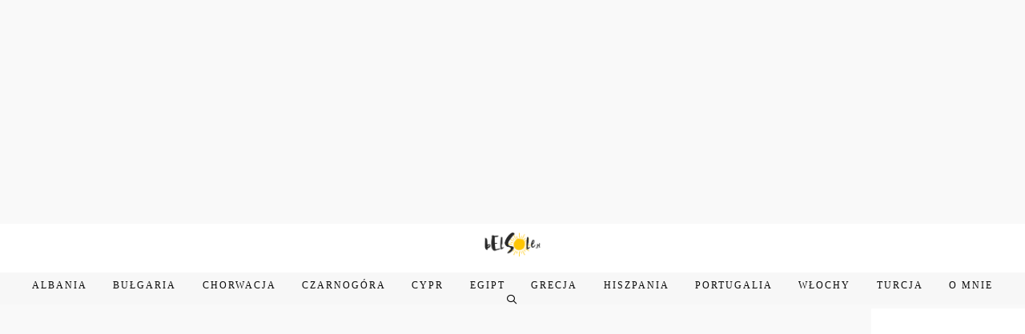

--- FILE ---
content_type: text/html; charset=UTF-8
request_url: https://belsole.pl/atrakcje-marsylia/
body_size: 27382
content:
<center><script async src="https://pagead2.googlesyndication.com/pagead/js/adsbygoogle.js"></script>
<!-- Nowa Nowa gora -->
<ins class="adsbygoogle"
     style="display:block"
     data-ad-client="ca-pub-8893459888971242"
     data-ad-slot="8457652982"
     data-ad-format="auto"
     data-full-width-responsive="true"></ins>
<script>
     (adsbygoogle = window.adsbygoogle || []).push({});
</script>
</center>
<!DOCTYPE html>
<html lang="pl-PL">
<head><meta charset="UTF-8"><script>if(navigator.userAgent.match(/MSIE|Internet Explorer/i)||navigator.userAgent.match(/Trident\/7\..*?rv:11/i)){var href=document.location.href;if(!href.match(/[?&]nowprocket/)){if(href.indexOf("?")==-1){if(href.indexOf("#")==-1){document.location.href=href+"?nowprocket=1"}else{document.location.href=href.replace("#","?nowprocket=1#")}}else{if(href.indexOf("#")==-1){document.location.href=href+"&nowprocket=1"}else{document.location.href=href.replace("#","&nowprocket=1#")}}}}</script><script>class RocketLazyLoadScripts{constructor(){this.v="1.2.4",this.triggerEvents=["keydown","mousedown","mousemove","touchmove","touchstart","touchend","wheel"],this.userEventHandler=this._triggerListener.bind(this),this.touchStartHandler=this._onTouchStart.bind(this),this.touchMoveHandler=this._onTouchMove.bind(this),this.touchEndHandler=this._onTouchEnd.bind(this),this.clickHandler=this._onClick.bind(this),this.interceptedClicks=[],window.addEventListener("pageshow",t=>{this.persisted=t.persisted}),window.addEventListener("DOMContentLoaded",()=>{this._preconnect3rdParties()}),this.delayedScripts={normal:[],async:[],defer:[]},this.trash=[],this.allJQueries=[]}_addUserInteractionListener(t){if(document.hidden){t._triggerListener();return}this.triggerEvents.forEach(e=>window.addEventListener(e,t.userEventHandler,{passive:!0})),window.addEventListener("touchstart",t.touchStartHandler,{passive:!0}),window.addEventListener("mousedown",t.touchStartHandler),document.addEventListener("visibilitychange",t.userEventHandler)}_removeUserInteractionListener(){this.triggerEvents.forEach(t=>window.removeEventListener(t,this.userEventHandler,{passive:!0})),document.removeEventListener("visibilitychange",this.userEventHandler)}_onTouchStart(t){"HTML"!==t.target.tagName&&(window.addEventListener("touchend",this.touchEndHandler),window.addEventListener("mouseup",this.touchEndHandler),window.addEventListener("touchmove",this.touchMoveHandler,{passive:!0}),window.addEventListener("mousemove",this.touchMoveHandler),t.target.addEventListener("click",this.clickHandler),this._renameDOMAttribute(t.target,"onclick","rocket-onclick"),this._pendingClickStarted())}_onTouchMove(t){window.removeEventListener("touchend",this.touchEndHandler),window.removeEventListener("mouseup",this.touchEndHandler),window.removeEventListener("touchmove",this.touchMoveHandler,{passive:!0}),window.removeEventListener("mousemove",this.touchMoveHandler),t.target.removeEventListener("click",this.clickHandler),this._renameDOMAttribute(t.target,"rocket-onclick","onclick"),this._pendingClickFinished()}_onTouchEnd(){window.removeEventListener("touchend",this.touchEndHandler),window.removeEventListener("mouseup",this.touchEndHandler),window.removeEventListener("touchmove",this.touchMoveHandler,{passive:!0}),window.removeEventListener("mousemove",this.touchMoveHandler)}_onClick(t){t.target.removeEventListener("click",this.clickHandler),this._renameDOMAttribute(t.target,"rocket-onclick","onclick"),this.interceptedClicks.push(t),t.preventDefault(),t.stopPropagation(),t.stopImmediatePropagation(),this._pendingClickFinished()}_replayClicks(){window.removeEventListener("touchstart",this.touchStartHandler,{passive:!0}),window.removeEventListener("mousedown",this.touchStartHandler),this.interceptedClicks.forEach(t=>{t.target.dispatchEvent(new MouseEvent("click",{view:t.view,bubbles:!0,cancelable:!0}))})}_waitForPendingClicks(){return new Promise(t=>{this._isClickPending?this._pendingClickFinished=t:t()})}_pendingClickStarted(){this._isClickPending=!0}_pendingClickFinished(){this._isClickPending=!1}_renameDOMAttribute(t,e,r){t.hasAttribute&&t.hasAttribute(e)&&(event.target.setAttribute(r,event.target.getAttribute(e)),event.target.removeAttribute(e))}_triggerListener(){this._removeUserInteractionListener(this),"loading"===document.readyState?document.addEventListener("DOMContentLoaded",this._loadEverythingNow.bind(this)):this._loadEverythingNow()}_preconnect3rdParties(){let t=[];document.querySelectorAll("script[type=rocketlazyloadscript][data-rocket-src]").forEach(e=>{let r=e.getAttribute("data-rocket-src");if(r&&0!==r.indexOf("data:")){0===r.indexOf("//")&&(r=location.protocol+r);try{let i=new URL(r).origin;i!==location.origin&&t.push({src:i,crossOrigin:e.crossOrigin||"module"===e.getAttribute("data-rocket-type")})}catch(n){}}}),t=[...new Map(t.map(t=>[JSON.stringify(t),t])).values()],this._batchInjectResourceHints(t,"preconnect")}async _loadEverythingNow(){this.lastBreath=Date.now(),this._delayEventListeners(),this._delayJQueryReady(this),this._handleDocumentWrite(),this._registerAllDelayedScripts(),this._preloadAllScripts(),await this._loadScriptsFromList(this.delayedScripts.normal),await this._loadScriptsFromList(this.delayedScripts.defer),await this._loadScriptsFromList(this.delayedScripts.async);try{await this._triggerDOMContentLoaded(),await this._pendingWebpackRequests(this),await this._triggerWindowLoad()}catch(t){console.error(t)}window.dispatchEvent(new Event("rocket-allScriptsLoaded")),this._waitForPendingClicks().then(()=>{this._replayClicks()}),this._emptyTrash()}_registerAllDelayedScripts(){document.querySelectorAll("script[type=rocketlazyloadscript]").forEach(t=>{t.hasAttribute("data-rocket-src")?t.hasAttribute("async")&&!1!==t.async?this.delayedScripts.async.push(t):t.hasAttribute("defer")&&!1!==t.defer||"module"===t.getAttribute("data-rocket-type")?this.delayedScripts.defer.push(t):this.delayedScripts.normal.push(t):this.delayedScripts.normal.push(t)})}async _transformScript(t){if(await this._littleBreath(),!0===t.noModule&&"noModule"in HTMLScriptElement.prototype){t.setAttribute("data-rocket-status","skipped");return}return new Promise(navigator.userAgent.indexOf("Firefox/")>0||""===navigator.vendor?e=>{let r=document.createElement("script");[...t.attributes].forEach(t=>{let e=t.nodeName;"type"!==e&&("data-rocket-type"===e&&(e="type"),"data-rocket-src"===e&&(e="src"),r.setAttribute(e,t.nodeValue))}),t.text&&(r.text=t.text),r.hasAttribute("src")?(r.addEventListener("load",e),r.addEventListener("error",e)):(r.text=t.text,e());try{t.parentNode.replaceChild(r,t)}catch(i){e()}}:e=>{function r(){t.setAttribute("data-rocket-status","failed"),e()}try{let i=t.getAttribute("data-rocket-type"),n=t.getAttribute("data-rocket-src");i?(t.type=i,t.removeAttribute("data-rocket-type")):t.removeAttribute("type"),t.addEventListener("load",function r(){t.setAttribute("data-rocket-status","executed"),e()}),t.addEventListener("error",r),n?(t.removeAttribute("data-rocket-src"),t.src=n):t.src="data:text/javascript;base64,"+window.btoa(unescape(encodeURIComponent(t.text)))}catch(s){r()}})}async _loadScriptsFromList(t){let e=t.shift();return e&&e.isConnected?(await this._transformScript(e),this._loadScriptsFromList(t)):Promise.resolve()}_preloadAllScripts(){this._batchInjectResourceHints([...this.delayedScripts.normal,...this.delayedScripts.defer,...this.delayedScripts.async],"preload")}_batchInjectResourceHints(t,e){var r=document.createDocumentFragment();t.forEach(t=>{let i=t.getAttribute&&t.getAttribute("data-rocket-src")||t.src;if(i){let n=document.createElement("link");n.href=i,n.rel=e,"preconnect"!==e&&(n.as="script"),t.getAttribute&&"module"===t.getAttribute("data-rocket-type")&&(n.crossOrigin=!0),t.crossOrigin&&(n.crossOrigin=t.crossOrigin),t.integrity&&(n.integrity=t.integrity),r.appendChild(n),this.trash.push(n)}}),document.head.appendChild(r)}_delayEventListeners(){let t={};function e(e,r){!function e(r){!t[r]&&(t[r]={originalFunctions:{add:r.addEventListener,remove:r.removeEventListener},eventsToRewrite:[]},r.addEventListener=function(){arguments[0]=i(arguments[0]),t[r].originalFunctions.add.apply(r,arguments)},r.removeEventListener=function(){arguments[0]=i(arguments[0]),t[r].originalFunctions.remove.apply(r,arguments)});function i(e){return t[r].eventsToRewrite.indexOf(e)>=0?"rocket-"+e:e}}(e),t[e].eventsToRewrite.push(r)}function r(t,e){let r=t[e];Object.defineProperty(t,e,{get:()=>r||function(){},set(i){t["rocket"+e]=r=i}})}e(document,"DOMContentLoaded"),e(window,"DOMContentLoaded"),e(window,"load"),e(window,"pageshow"),e(document,"readystatechange"),r(document,"onreadystatechange"),r(window,"onload"),r(window,"onpageshow")}_delayJQueryReady(t){let e;function r(t){return t.split(" ").map(t=>"load"===t||0===t.indexOf("load.")?"rocket-jquery-load":t).join(" ")}function i(i){if(i&&i.fn&&!t.allJQueries.includes(i)){i.fn.ready=i.fn.init.prototype.ready=function(e){return t.domReadyFired?e.bind(document)(i):document.addEventListener("rocket-DOMContentLoaded",()=>e.bind(document)(i)),i([])};let n=i.fn.on;i.fn.on=i.fn.init.prototype.on=function(){return this[0]===window&&("string"==typeof arguments[0]||arguments[0]instanceof String?arguments[0]=r(arguments[0]):"object"==typeof arguments[0]&&Object.keys(arguments[0]).forEach(t=>{let e=arguments[0][t];delete arguments[0][t],arguments[0][r(t)]=e})),n.apply(this,arguments),this},t.allJQueries.push(i)}e=i}i(window.jQuery),Object.defineProperty(window,"jQuery",{get:()=>e,set(t){i(t)}})}async _pendingWebpackRequests(t){let e=document.querySelector("script[data-webpack]");async function r(){return new Promise(t=>{e.addEventListener("load",t),e.addEventListener("error",t)})}e&&(await r(),await t._requestAnimFrame(),await t._pendingWebpackRequests(t))}async _triggerDOMContentLoaded(){this.domReadyFired=!0,await this._littleBreath(),document.dispatchEvent(new Event("rocket-DOMContentLoaded")),await this._littleBreath(),window.dispatchEvent(new Event("rocket-DOMContentLoaded")),await this._littleBreath(),document.dispatchEvent(new Event("rocket-readystatechange")),await this._littleBreath(),document.rocketonreadystatechange&&document.rocketonreadystatechange()}async _triggerWindowLoad(){await this._littleBreath(),window.dispatchEvent(new Event("rocket-load")),await this._littleBreath(),window.rocketonload&&window.rocketonload(),await this._littleBreath(),this.allJQueries.forEach(t=>t(window).trigger("rocket-jquery-load")),await this._littleBreath();let t=new Event("rocket-pageshow");t.persisted=this.persisted,window.dispatchEvent(t),await this._littleBreath(),window.rocketonpageshow&&window.rocketonpageshow({persisted:this.persisted})}_handleDocumentWrite(){let t=new Map;document.write=document.writeln=function(e){let r=document.currentScript;r||console.error("WPRocket unable to document.write this: "+e);let i=document.createRange(),n=r.parentElement,s=t.get(r);void 0===s&&(s=r.nextSibling,t.set(r,s));let a=document.createDocumentFragment();i.setStart(a,0),a.appendChild(i.createContextualFragment(e)),n.insertBefore(a,s)}}async _littleBreath(){Date.now()-this.lastBreath>45&&(await this._requestAnimFrame(),this.lastBreath=Date.now())}async _requestAnimFrame(){return document.hidden?new Promise(t=>setTimeout(t)):new Promise(t=>requestAnimationFrame(t))}_emptyTrash(){this.trash.forEach(t=>t.remove())}static run(){let t=new RocketLazyLoadScripts;t._addUserInteractionListener(t)}}RocketLazyLoadScripts.run();</script>
	
	<script async src="https://pagead2.googlesyndication.com/pagead/js/adsbygoogle.js?client=ca-pub-8893459888971242"
     crossorigin="anonymous"></script>
	<meta name='robots' content='index, follow, max-image-preview:large, max-snippet:-1, max-video-preview:-1' />
<meta name="viewport" content="width=device-width, initial-scale=1">
	<!-- This site is optimized with the Yoast SEO plugin v21.5 - https://yoast.com/wordpress/plugins/seo/ -->
	<title>Top 10: Najlepsze atrakcje w Marsylii, co warto zobaczyć? Poradnik - BelSole</title>
<link rel="preload" as="font" href="https://belsole.pl/wp-content/themes/generatepress/assets/fonts/generatepress.woff2" crossorigin>
	<link rel="canonical" href="https://belsole.pl/atrakcje-marsylia/" />
	<script type="application/ld+json" class="yoast-schema-graph">{"@context":"https://schema.org","@graph":[{"@type":"Article","@id":"https://belsole.pl/atrakcje-marsylia/#article","isPartOf":{"@id":"https://belsole.pl/atrakcje-marsylia/"},"author":{"name":"Stefano Sen","@id":"https://belsole.pl/#/schema/person/8753dc4f54757a79b28b3caca8b8ef91"},"headline":"Top 10: Najlepsze atrakcje w Marsylii, co warto zobaczyć? Poradnik","datePublished":"2021-10-29T10:48:00+00:00","dateModified":"2024-02-17T18:32:35+00:00","mainEntityOfPage":{"@id":"https://belsole.pl/atrakcje-marsylia/"},"wordCount":1364,"commentCount":0,"publisher":{"@id":"https://belsole.pl/#organization"},"image":{"@id":"https://belsole.pl/atrakcje-marsylia/#primaryimage"},"thumbnailUrl":"https://belsole.pl/wp-content/uploads/2021/10/atrakcje_marsylia.jpg","keywords":["Atrakcje Marsylia","atrakcje Marsylii","Boule Marsylia","Boule Prowansja","Bule Marsylia","Bule Prowansja","Cathedrale de la Major","Co warto zobaczyć w marsylii","Co warto zwiedzić w Marsylii","Co zobaczyć w Marsylii","Co zwiedzić w Marsylii","Fort Saint-Nicolas","Francja","Gdzie spać w Marsylii?","gra w boule","gra w bule","Ile d'If","Ile d'If Marsylia","Katedra w Marsylii","Marsylia atrakcje","Muzeum Historii Marsylii","Noclegi w Marsylii","Notre Dame de la Garde","Palais Longchamp","Palais Longchamp Marsylia","Park Calanques","Park Narodowy obok Marsylii","Popularny sport w Marsylii","Popularny sport w Prowansji","Port w Marsylii","Stadion Olympique Marsylia","Wyspa obok Marsylii"],"articleSection":["Atrakcje","Francja","Marsylia"],"inLanguage":"pl-PL","potentialAction":[{"@type":"CommentAction","name":"Comment","target":["https://belsole.pl/atrakcje-marsylia/#respond"]}]},{"@type":"WebPage","@id":"https://belsole.pl/atrakcje-marsylia/","url":"https://belsole.pl/atrakcje-marsylia/","name":"Top 10: Najlepsze atrakcje w Marsylii, co warto zobaczyć? Poradnik - BelSole","isPartOf":{"@id":"https://belsole.pl/#website"},"primaryImageOfPage":{"@id":"https://belsole.pl/atrakcje-marsylia/#primaryimage"},"image":{"@id":"https://belsole.pl/atrakcje-marsylia/#primaryimage"},"thumbnailUrl":"https://belsole.pl/wp-content/uploads/2021/10/atrakcje_marsylia.jpg","datePublished":"2021-10-29T10:48:00+00:00","dateModified":"2024-02-17T18:32:35+00:00","breadcrumb":{"@id":"https://belsole.pl/atrakcje-marsylia/#breadcrumb"},"inLanguage":"pl-PL","potentialAction":[{"@type":"ReadAction","target":["https://belsole.pl/atrakcje-marsylia/"]}]},{"@type":"ImageObject","inLanguage":"pl-PL","@id":"https://belsole.pl/atrakcje-marsylia/#primaryimage","url":"https://belsole.pl/wp-content/uploads/2021/10/atrakcje_marsylia.jpg","contentUrl":"https://belsole.pl/wp-content/uploads/2021/10/atrakcje_marsylia.jpg","width":1920,"height":1080,"caption":"atrakcje Marsylia"},{"@type":"BreadcrumbList","@id":"https://belsole.pl/atrakcje-marsylia/#breadcrumb","itemListElement":[{"@type":"ListItem","position":1,"name":"Strona główna","item":"https://belsole.pl/"},{"@type":"ListItem","position":2,"name":"Top 10: Najlepsze atrakcje w Marsylii, co warto zobaczyć? Poradnik"}]},{"@type":"WebSite","@id":"https://belsole.pl/#website","url":"https://belsole.pl/","name":"BelSole","description":"Blog podróżniczy. O południowej Europie bez ściemy...","publisher":{"@id":"https://belsole.pl/#organization"},"potentialAction":[{"@type":"SearchAction","target":{"@type":"EntryPoint","urlTemplate":"https://belsole.pl/?s={search_term_string}"},"query-input":"required name=search_term_string"}],"inLanguage":"pl-PL"},{"@type":"Organization","@id":"https://belsole.pl/#organization","name":"BelSole","url":"https://belsole.pl/","logo":{"@type":"ImageObject","inLanguage":"pl-PL","@id":"https://belsole.pl/#/schema/logo/image/","url":"https://belsole.pl/wp-content/uploads/2019/05/cropped-bel_sole_blog_wlochy_hiszpania.png","contentUrl":"https://belsole.pl/wp-content/uploads/2019/05/cropped-bel_sole_blog_wlochy_hiszpania.png","width":298,"height":127,"caption":"BelSole"},"image":{"@id":"https://belsole.pl/#/schema/logo/image/"}},{"@type":"Person","@id":"https://belsole.pl/#/schema/person/8753dc4f54757a79b28b3caca8b8ef91","name":"Stefano Sen","image":{"@type":"ImageObject","inLanguage":"pl-PL","@id":"https://belsole.pl/#/schema/person/image/","url":"https://secure.gravatar.com/avatar/2f01313f8889b1a00c07d9603f11df1c?s=96&d=mm&r=g","contentUrl":"https://secure.gravatar.com/avatar/2f01313f8889b1a00c07d9603f11df1c?s=96&d=mm&r=g","caption":"Stefano Sen"},"sameAs":["https://belsole.pl"],"url":"https://belsole.pl/author/admin/"}]}</script>
	<!-- / Yoast SEO plugin. -->


<link rel='dns-prefetch' href='//www.googletagmanager.com' />
<link rel='dns-prefetch' href='//pagead2.googlesyndication.com' />

<link rel="alternate" type="application/rss+xml" title="BelSole &raquo; Kanał z wpisami" href="https://belsole.pl/feed/" />
<link rel="alternate" type="application/rss+xml" title="BelSole &raquo; Kanał z komentarzami" href="https://belsole.pl/comments/feed/" />
<link rel="alternate" type="application/rss+xml" title="BelSole &raquo; Top 10: Najlepsze atrakcje w Marsylii, co warto zobaczyć? Poradnik Kanał z komentarzami" href="https://belsole.pl/atrakcje-marsylia/feed/" />
<style>
img.wp-smiley,
img.emoji {
	display: inline !important;
	border: none !important;
	box-shadow: none !important;
	height: 1em !important;
	width: 1em !important;
	margin: 0 0.07em !important;
	vertical-align: -0.1em !important;
	background: none !important;
	padding: 0 !important;
}
</style>
	<link rel='stylesheet' id='wp-block-library-css' href='https://belsole.pl/wp-includes/css/dist/block-library/style.min.css?ver=6.3.7' media='all' />
<style id='classic-theme-styles-inline-css'>
/*! This file is auto-generated */
.wp-block-button__link{color:#fff;background-color:#32373c;border-radius:9999px;box-shadow:none;text-decoration:none;padding:calc(.667em + 2px) calc(1.333em + 2px);font-size:1.125em}.wp-block-file__button{background:#32373c;color:#fff;text-decoration:none}
</style>
<style id='global-styles-inline-css'>
body{--wp--preset--color--black: #000000;--wp--preset--color--cyan-bluish-gray: #abb8c3;--wp--preset--color--white: #ffffff;--wp--preset--color--pale-pink: #f78da7;--wp--preset--color--vivid-red: #cf2e2e;--wp--preset--color--luminous-vivid-orange: #ff6900;--wp--preset--color--luminous-vivid-amber: #fcb900;--wp--preset--color--light-green-cyan: #7bdcb5;--wp--preset--color--vivid-green-cyan: #00d084;--wp--preset--color--pale-cyan-blue: #8ed1fc;--wp--preset--color--vivid-cyan-blue: #0693e3;--wp--preset--color--vivid-purple: #9b51e0;--wp--preset--color--contrast: var(--contrast);--wp--preset--color--contrast-2: var(--contrast-2);--wp--preset--color--contrast-3: var(--contrast-3);--wp--preset--color--base: var(--base);--wp--preset--color--base-2: var(--base-2);--wp--preset--color--base-3: var(--base-3);--wp--preset--color--accent: var(--accent);--wp--preset--gradient--vivid-cyan-blue-to-vivid-purple: linear-gradient(135deg,rgba(6,147,227,1) 0%,rgb(155,81,224) 100%);--wp--preset--gradient--light-green-cyan-to-vivid-green-cyan: linear-gradient(135deg,rgb(122,220,180) 0%,rgb(0,208,130) 100%);--wp--preset--gradient--luminous-vivid-amber-to-luminous-vivid-orange: linear-gradient(135deg,rgba(252,185,0,1) 0%,rgba(255,105,0,1) 100%);--wp--preset--gradient--luminous-vivid-orange-to-vivid-red: linear-gradient(135deg,rgba(255,105,0,1) 0%,rgb(207,46,46) 100%);--wp--preset--gradient--very-light-gray-to-cyan-bluish-gray: linear-gradient(135deg,rgb(238,238,238) 0%,rgb(169,184,195) 100%);--wp--preset--gradient--cool-to-warm-spectrum: linear-gradient(135deg,rgb(74,234,220) 0%,rgb(151,120,209) 20%,rgb(207,42,186) 40%,rgb(238,44,130) 60%,rgb(251,105,98) 80%,rgb(254,248,76) 100%);--wp--preset--gradient--blush-light-purple: linear-gradient(135deg,rgb(255,206,236) 0%,rgb(152,150,240) 100%);--wp--preset--gradient--blush-bordeaux: linear-gradient(135deg,rgb(254,205,165) 0%,rgb(254,45,45) 50%,rgb(107,0,62) 100%);--wp--preset--gradient--luminous-dusk: linear-gradient(135deg,rgb(255,203,112) 0%,rgb(199,81,192) 50%,rgb(65,88,208) 100%);--wp--preset--gradient--pale-ocean: linear-gradient(135deg,rgb(255,245,203) 0%,rgb(182,227,212) 50%,rgb(51,167,181) 100%);--wp--preset--gradient--electric-grass: linear-gradient(135deg,rgb(202,248,128) 0%,rgb(113,206,126) 100%);--wp--preset--gradient--midnight: linear-gradient(135deg,rgb(2,3,129) 0%,rgb(40,116,252) 100%);--wp--preset--font-size--small: 13px;--wp--preset--font-size--medium: 20px;--wp--preset--font-size--large: 36px;--wp--preset--font-size--x-large: 42px;--wp--preset--spacing--20: 0.44rem;--wp--preset--spacing--30: 0.67rem;--wp--preset--spacing--40: 1rem;--wp--preset--spacing--50: 1.5rem;--wp--preset--spacing--60: 2.25rem;--wp--preset--spacing--70: 3.38rem;--wp--preset--spacing--80: 5.06rem;--wp--preset--shadow--natural: 6px 6px 9px rgba(0, 0, 0, 0.2);--wp--preset--shadow--deep: 12px 12px 50px rgba(0, 0, 0, 0.4);--wp--preset--shadow--sharp: 6px 6px 0px rgba(0, 0, 0, 0.2);--wp--preset--shadow--outlined: 6px 6px 0px -3px rgba(255, 255, 255, 1), 6px 6px rgba(0, 0, 0, 1);--wp--preset--shadow--crisp: 6px 6px 0px rgba(0, 0, 0, 1);}:where(.is-layout-flex){gap: 0.5em;}:where(.is-layout-grid){gap: 0.5em;}body .is-layout-flow > .alignleft{float: left;margin-inline-start: 0;margin-inline-end: 2em;}body .is-layout-flow > .alignright{float: right;margin-inline-start: 2em;margin-inline-end: 0;}body .is-layout-flow > .aligncenter{margin-left: auto !important;margin-right: auto !important;}body .is-layout-constrained > .alignleft{float: left;margin-inline-start: 0;margin-inline-end: 2em;}body .is-layout-constrained > .alignright{float: right;margin-inline-start: 2em;margin-inline-end: 0;}body .is-layout-constrained > .aligncenter{margin-left: auto !important;margin-right: auto !important;}body .is-layout-constrained > :where(:not(.alignleft):not(.alignright):not(.alignfull)){max-width: var(--wp--style--global--content-size);margin-left: auto !important;margin-right: auto !important;}body .is-layout-constrained > .alignwide{max-width: var(--wp--style--global--wide-size);}body .is-layout-flex{display: flex;}body .is-layout-flex{flex-wrap: wrap;align-items: center;}body .is-layout-flex > *{margin: 0;}body .is-layout-grid{display: grid;}body .is-layout-grid > *{margin: 0;}:where(.wp-block-columns.is-layout-flex){gap: 2em;}:where(.wp-block-columns.is-layout-grid){gap: 2em;}:where(.wp-block-post-template.is-layout-flex){gap: 1.25em;}:where(.wp-block-post-template.is-layout-grid){gap: 1.25em;}.has-black-color{color: var(--wp--preset--color--black) !important;}.has-cyan-bluish-gray-color{color: var(--wp--preset--color--cyan-bluish-gray) !important;}.has-white-color{color: var(--wp--preset--color--white) !important;}.has-pale-pink-color{color: var(--wp--preset--color--pale-pink) !important;}.has-vivid-red-color{color: var(--wp--preset--color--vivid-red) !important;}.has-luminous-vivid-orange-color{color: var(--wp--preset--color--luminous-vivid-orange) !important;}.has-luminous-vivid-amber-color{color: var(--wp--preset--color--luminous-vivid-amber) !important;}.has-light-green-cyan-color{color: var(--wp--preset--color--light-green-cyan) !important;}.has-vivid-green-cyan-color{color: var(--wp--preset--color--vivid-green-cyan) !important;}.has-pale-cyan-blue-color{color: var(--wp--preset--color--pale-cyan-blue) !important;}.has-vivid-cyan-blue-color{color: var(--wp--preset--color--vivid-cyan-blue) !important;}.has-vivid-purple-color{color: var(--wp--preset--color--vivid-purple) !important;}.has-black-background-color{background-color: var(--wp--preset--color--black) !important;}.has-cyan-bluish-gray-background-color{background-color: var(--wp--preset--color--cyan-bluish-gray) !important;}.has-white-background-color{background-color: var(--wp--preset--color--white) !important;}.has-pale-pink-background-color{background-color: var(--wp--preset--color--pale-pink) !important;}.has-vivid-red-background-color{background-color: var(--wp--preset--color--vivid-red) !important;}.has-luminous-vivid-orange-background-color{background-color: var(--wp--preset--color--luminous-vivid-orange) !important;}.has-luminous-vivid-amber-background-color{background-color: var(--wp--preset--color--luminous-vivid-amber) !important;}.has-light-green-cyan-background-color{background-color: var(--wp--preset--color--light-green-cyan) !important;}.has-vivid-green-cyan-background-color{background-color: var(--wp--preset--color--vivid-green-cyan) !important;}.has-pale-cyan-blue-background-color{background-color: var(--wp--preset--color--pale-cyan-blue) !important;}.has-vivid-cyan-blue-background-color{background-color: var(--wp--preset--color--vivid-cyan-blue) !important;}.has-vivid-purple-background-color{background-color: var(--wp--preset--color--vivid-purple) !important;}.has-black-border-color{border-color: var(--wp--preset--color--black) !important;}.has-cyan-bluish-gray-border-color{border-color: var(--wp--preset--color--cyan-bluish-gray) !important;}.has-white-border-color{border-color: var(--wp--preset--color--white) !important;}.has-pale-pink-border-color{border-color: var(--wp--preset--color--pale-pink) !important;}.has-vivid-red-border-color{border-color: var(--wp--preset--color--vivid-red) !important;}.has-luminous-vivid-orange-border-color{border-color: var(--wp--preset--color--luminous-vivid-orange) !important;}.has-luminous-vivid-amber-border-color{border-color: var(--wp--preset--color--luminous-vivid-amber) !important;}.has-light-green-cyan-border-color{border-color: var(--wp--preset--color--light-green-cyan) !important;}.has-vivid-green-cyan-border-color{border-color: var(--wp--preset--color--vivid-green-cyan) !important;}.has-pale-cyan-blue-border-color{border-color: var(--wp--preset--color--pale-cyan-blue) !important;}.has-vivid-cyan-blue-border-color{border-color: var(--wp--preset--color--vivid-cyan-blue) !important;}.has-vivid-purple-border-color{border-color: var(--wp--preset--color--vivid-purple) !important;}.has-vivid-cyan-blue-to-vivid-purple-gradient-background{background: var(--wp--preset--gradient--vivid-cyan-blue-to-vivid-purple) !important;}.has-light-green-cyan-to-vivid-green-cyan-gradient-background{background: var(--wp--preset--gradient--light-green-cyan-to-vivid-green-cyan) !important;}.has-luminous-vivid-amber-to-luminous-vivid-orange-gradient-background{background: var(--wp--preset--gradient--luminous-vivid-amber-to-luminous-vivid-orange) !important;}.has-luminous-vivid-orange-to-vivid-red-gradient-background{background: var(--wp--preset--gradient--luminous-vivid-orange-to-vivid-red) !important;}.has-very-light-gray-to-cyan-bluish-gray-gradient-background{background: var(--wp--preset--gradient--very-light-gray-to-cyan-bluish-gray) !important;}.has-cool-to-warm-spectrum-gradient-background{background: var(--wp--preset--gradient--cool-to-warm-spectrum) !important;}.has-blush-light-purple-gradient-background{background: var(--wp--preset--gradient--blush-light-purple) !important;}.has-blush-bordeaux-gradient-background{background: var(--wp--preset--gradient--blush-bordeaux) !important;}.has-luminous-dusk-gradient-background{background: var(--wp--preset--gradient--luminous-dusk) !important;}.has-pale-ocean-gradient-background{background: var(--wp--preset--gradient--pale-ocean) !important;}.has-electric-grass-gradient-background{background: var(--wp--preset--gradient--electric-grass) !important;}.has-midnight-gradient-background{background: var(--wp--preset--gradient--midnight) !important;}.has-small-font-size{font-size: var(--wp--preset--font-size--small) !important;}.has-medium-font-size{font-size: var(--wp--preset--font-size--medium) !important;}.has-large-font-size{font-size: var(--wp--preset--font-size--large) !important;}.has-x-large-font-size{font-size: var(--wp--preset--font-size--x-large) !important;}
.wp-block-navigation a:where(:not(.wp-element-button)){color: inherit;}
:where(.wp-block-post-template.is-layout-flex){gap: 1.25em;}:where(.wp-block-post-template.is-layout-grid){gap: 1.25em;}
:where(.wp-block-columns.is-layout-flex){gap: 2em;}:where(.wp-block-columns.is-layout-grid){gap: 2em;}
.wp-block-pullquote{font-size: 1.5em;line-height: 1.6;}
</style>
<link data-minify="1" rel='stylesheet' id='cookie-law-info-css' href='https://belsole.pl/wp-content/cache/min/1/wp-content/plugins/cookie-law-info/legacy/public/css/cookie-law-info-public.css?ver=1699485434' media='all' />
<link data-minify="1" rel='stylesheet' id='cookie-law-info-gdpr-css' href='https://belsole.pl/wp-content/cache/min/1/wp-content/plugins/cookie-law-info/legacy/public/css/cookie-law-info-gdpr.css?ver=1699485434' media='all' />
<link rel='stylesheet' id='generate-style-grid-css' href='https://belsole.pl/wp-content/themes/generatepress/assets/css/unsemantic-grid.min.css?ver=3.3.1' media='all' />
<link rel='stylesheet' id='generate-style-css' href='https://belsole.pl/wp-content/themes/generatepress/assets/css/style.min.css?ver=3.3.1' media='all' />
<style id='generate-style-inline-css'>
body{background-color:#f9f9f9;color:#3a3a3a;}a{color:#ffab05;}a:hover, a:focus, a:active{color:#000000;}body .grid-container{max-width:1300px;}.wp-block-group__inner-container{max-width:1300px;margin-left:auto;margin-right:auto;}.site-header .header-image{width:70px;}.navigation-search{position:absolute;left:-99999px;pointer-events:none;visibility:hidden;z-index:20;width:100%;top:0;transition:opacity 100ms ease-in-out;opacity:0;}.navigation-search.nav-search-active{left:0;right:0;pointer-events:auto;visibility:visible;opacity:1;}.navigation-search input[type="search"]{outline:0;border:0;vertical-align:bottom;line-height:1;opacity:0.9;width:100%;z-index:20;border-radius:0;-webkit-appearance:none;height:60px;}.navigation-search input::-ms-clear{display:none;width:0;height:0;}.navigation-search input::-ms-reveal{display:none;width:0;height:0;}.navigation-search input::-webkit-search-decoration, .navigation-search input::-webkit-search-cancel-button, .navigation-search input::-webkit-search-results-button, .navigation-search input::-webkit-search-results-decoration{display:none;}.main-navigation li.search-item{z-index:21;}li.search-item.active{transition:opacity 100ms ease-in-out;}.nav-left-sidebar .main-navigation li.search-item.active,.nav-right-sidebar .main-navigation li.search-item.active{width:auto;display:inline-block;float:right;}.gen-sidebar-nav .navigation-search{top:auto;bottom:0;}:root{--contrast:#222222;--contrast-2:#575760;--contrast-3:#b2b2be;--base:#f0f0f0;--base-2:#f7f8f9;--base-3:#ffffff;--accent:#1e73be;}:root .has-contrast-color{color:var(--contrast);}:root .has-contrast-background-color{background-color:var(--contrast);}:root .has-contrast-2-color{color:var(--contrast-2);}:root .has-contrast-2-background-color{background-color:var(--contrast-2);}:root .has-contrast-3-color{color:var(--contrast-3);}:root .has-contrast-3-background-color{background-color:var(--contrast-3);}:root .has-base-color{color:var(--base);}:root .has-base-background-color{background-color:var(--base);}:root .has-base-2-color{color:var(--base-2);}:root .has-base-2-background-color{background-color:var(--base-2);}:root .has-base-3-color{color:var(--base-3);}:root .has-base-3-background-color{background-color:var(--base-3);}:root .has-accent-color{color:var(--accent);}:root .has-accent-background-color{background-color:var(--accent);}body, button, input, select, textarea{font-family:-apple-system, system-ui, BlinkMacSystemFont, "Segoe UI", Helvetica, Arial, sans-serif, "Apple Color Emoji", "Segoe UI Emoji", "Segoe UI Symbol";font-weight:400;font-size:18px;}body{line-height:1.6;}p{margin-bottom:0.7em;}.entry-content > [class*="wp-block-"]:not(:last-child):not(.wp-block-heading){margin-bottom:0.7em;}.top-bar{font-family:Georgia, Times New Roman, Times, serif;}.main-title{font-family:Georgia, Times New Roman, Times, serif;font-size:45px;}.site-description{font-family:Georgia, Times New Roman, Times, serif;}.main-navigation a, .menu-toggle{font-family:Georgia, Times New Roman, Times, serif;font-weight:200;text-transform:uppercase;font-size:12px;}.main-navigation .main-nav ul ul li a{font-size:11px;}.widget-title{font-family:Georgia, Times New Roman, Times, serif;font-weight:600;text-transform:uppercase;font-size:14px;margin-bottom:19px;}.sidebar .widget, .footer-widgets .widget{font-size:15px;}button:not(.menu-toggle),html input[type="button"],input[type="reset"],input[type="submit"],.button,.wp-block-button .wp-block-button__link{font-family:Georgia, Times New Roman, Times, serif;font-weight:400;text-transform:uppercase;font-size:14px;}h1{font-family:Georgia, Times New Roman, Times, serif;font-weight:300;line-height:1.5em;margin-bottom:15px;}h2{font-family:Georgia, Times New Roman, Times, serif;font-weight:300;font-size:34px;line-height:1.5em;margin-bottom:14px;}h3{font-family:Georgia, Times New Roman, Times, serif;font-weight:700;font-size:23px;}h4{font-family:Georgia, Times New Roman, Times, serif;font-weight:800;font-size:inherit;}h5{font-family:Georgia, Times New Roman, Times, serif;font-weight:700;font-size:inherit;}h6{font-family:Georgia, Times New Roman, Times, serif;}.site-info{font-family:-apple-system, system-ui, BlinkMacSystemFont, "Segoe UI", Helvetica, Arial, sans-serif, "Apple Color Emoji", "Segoe UI Emoji", "Segoe UI Symbol";font-size:16px;}@media (max-width:768px){.main-title{font-size:30px;}h1{font-size:34px;}h2{font-size:25px;}}.top-bar{background-color:rgba(255,255,255,0.86);color:#ffffff;}.top-bar a{color:#ffab05;}.top-bar a:hover{color:#ffab05;}.site-header{background-color:#ffffff;color:#3a3a3a;}.site-header a{color:#3a3a3a;}.main-title a,.main-title a:hover{color:#3a3a3a;}.site-description{color:#757575;}.main-navigation,.main-navigation ul ul{background-color:#f7f7f7;}.main-navigation .main-nav ul li a, .main-navigation .menu-toggle, .main-navigation .menu-bar-items{color:#0a0a0a;}.main-navigation .main-nav ul li:not([class*="current-menu-"]):hover > a, .main-navigation .main-nav ul li:not([class*="current-menu-"]):focus > a, .main-navigation .main-nav ul li.sfHover:not([class*="current-menu-"]) > a, .main-navigation .menu-bar-item:hover > a, .main-navigation .menu-bar-item.sfHover > a{color:#ffb503;background-color:#ffffff;}button.menu-toggle:hover,button.menu-toggle:focus,.main-navigation .mobile-bar-items a,.main-navigation .mobile-bar-items a:hover,.main-navigation .mobile-bar-items a:focus{color:#0a0a0a;}.main-navigation .main-nav ul li[class*="current-menu-"] > a{color:#ffb503;background-color:#ffffff;}.navigation-search input[type="search"],.navigation-search input[type="search"]:active, .navigation-search input[type="search"]:focus, .main-navigation .main-nav ul li.search-item.active > a, .main-navigation .menu-bar-items .search-item.active > a{color:#ffb503;background-color:#ffffff;}.main-navigation ul ul{background-color:#3f3f3f;}.main-navigation .main-nav ul ul li a{color:#ffffff;}.main-navigation .main-nav ul ul li:not([class*="current-menu-"]):hover > a,.main-navigation .main-nav ul ul li:not([class*="current-menu-"]):focus > a, .main-navigation .main-nav ul ul li.sfHover:not([class*="current-menu-"]) > a{color:#ffffff;background-color:#4f4f4f;}.main-navigation .main-nav ul ul li[class*="current-menu-"] > a{color:#ffffff;background-color:#f7f7f7;}.separate-containers .inside-article, .separate-containers .comments-area, .separate-containers .page-header, .one-container .container, .separate-containers .paging-navigation, .inside-page-header{background-color:#ffffff;}.entry-meta{color:#595959;}.entry-meta a{color:#595959;}.entry-meta a:hover{color:#1e73be;}.sidebar .widget{color:#0a0000;background-color:#ffffff;}.sidebar .widget a{color:#ffab05;}.sidebar .widget a:hover{color:#ffab05;}.sidebar .widget .widget-title{color:#c9c9c9;}.footer-widgets{color:#ffffff;background-color:#313131;}.footer-widgets a{color:#ffc604;}.footer-widgets a:hover{color:#d5d80d;}.footer-widgets .widget-title{color:#ffffff;}.site-info{color:#ffffff;background-color:#222222;}.site-info a{color:#ffffff;}.site-info a:hover{color:#606060;}.footer-bar .widget_nav_menu .current-menu-item a{color:#606060;}input[type="text"],input[type="email"],input[type="url"],input[type="password"],input[type="search"],input[type="tel"],input[type="number"],textarea,select{color:#666666;background-color:#fafafa;border-color:#cccccc;}input[type="text"]:focus,input[type="email"]:focus,input[type="url"]:focus,input[type="password"]:focus,input[type="search"]:focus,input[type="tel"]:focus,input[type="number"]:focus,textarea:focus,select:focus{color:#666666;background-color:#ffffff;border-color:#bfbfbf;}button,html input[type="button"],input[type="reset"],input[type="submit"],a.button,a.wp-block-button__link:not(.has-background){color:#ffffff;background-color:#666666;}button:hover,html input[type="button"]:hover,input[type="reset"]:hover,input[type="submit"]:hover,a.button:hover,button:focus,html input[type="button"]:focus,input[type="reset"]:focus,input[type="submit"]:focus,a.button:focus,a.wp-block-button__link:not(.has-background):active,a.wp-block-button__link:not(.has-background):focus,a.wp-block-button__link:not(.has-background):hover{color:#ffffff;background-color:#3f3f3f;}a.generate-back-to-top{background-color:rgba( 0,0,0,0.4 );color:#ffffff;}a.generate-back-to-top:hover,a.generate-back-to-top:focus{background-color:rgba( 0,0,0,0.6 );color:#ffffff;}:root{--gp-search-modal-bg-color:var(--base-3);--gp-search-modal-text-color:var(--contrast);--gp-search-modal-overlay-bg-color:rgba(0,0,0,0.2);}@media (max-width: 768px){.main-navigation .menu-bar-item:hover > a, .main-navigation .menu-bar-item.sfHover > a{background:none;color:#0a0a0a;}}.inside-top-bar{padding:1px 0px 0px 0px;}.inside-header{padding:10px 40px 20px 40px;}.separate-containers .inside-article, .separate-containers .comments-area, .separate-containers .page-header, .separate-containers .paging-navigation, .one-container .site-content, .inside-page-header{padding:40px 12px 15px 12px;}.site-main .wp-block-group__inner-container{padding:40px 12px 15px 12px;}.entry-content .alignwide, body:not(.no-sidebar) .entry-content .alignfull{margin-left:-12px;width:calc(100% + 24px);max-width:calc(100% + 24px);}.one-container.right-sidebar .site-main,.one-container.both-right .site-main{margin-right:12px;}.one-container.left-sidebar .site-main,.one-container.both-left .site-main{margin-left:12px;}.one-container.both-sidebars .site-main{margin:0px 12px 0px 12px;}.separate-containers .widget, .separate-containers .site-main > *, .separate-containers .page-header, .widget-area .main-navigation{margin-bottom:5px;}.separate-containers .site-main{margin:5px;}.both-right.separate-containers .inside-left-sidebar{margin-right:2px;}.both-right.separate-containers .inside-right-sidebar{margin-left:2px;}.both-left.separate-containers .inside-left-sidebar{margin-right:2px;}.both-left.separate-containers .inside-right-sidebar{margin-left:2px;}.separate-containers .page-header-image, .separate-containers .page-header-contained, .separate-containers .page-header-image-single, .separate-containers .page-header-content-single{margin-top:5px;}.separate-containers .inside-right-sidebar, .separate-containers .inside-left-sidebar{margin-top:5px;margin-bottom:5px;}.main-navigation .main-nav ul li a,.menu-toggle,.main-navigation .mobile-bar-items a{padding-left:16px;padding-right:16px;line-height:24px;}.main-navigation .main-nav ul ul li a{padding:11px 16px 11px 16px;}.main-navigation ul ul{width:201px;}.navigation-search input[type="search"]{height:24px;}.rtl .menu-item-has-children .dropdown-menu-toggle{padding-left:16px;}.menu-item-has-children .dropdown-menu-toggle{padding-right:16px;}.menu-item-has-children ul .dropdown-menu-toggle{padding-top:11px;padding-bottom:11px;margin-top:-11px;}.rtl .main-navigation .main-nav ul li.menu-item-has-children > a{padding-right:16px;}.widget-area .widget{padding:5px 10px 10px 10px;}.footer-widgets{padding:30px 20px 35px 20px;}.site-info{padding:10px 20px 20px 20px;}@media (max-width:768px){.separate-containers .inside-article, .separate-containers .comments-area, .separate-containers .page-header, .separate-containers .paging-navigation, .one-container .site-content, .inside-page-header{padding:30px;}.site-main .wp-block-group__inner-container{padding:30px;}.site-info{padding-right:10px;padding-left:10px;}.entry-content .alignwide, body:not(.no-sidebar) .entry-content .alignfull{margin-left:-30px;width:calc(100% + 60px);max-width:calc(100% + 60px);}}/* End cached CSS */@media (max-width: 768px){.main-navigation .menu-toggle,.main-navigation .mobile-bar-items,.sidebar-nav-mobile:not(#sticky-placeholder){display:block;}.main-navigation ul,.gen-sidebar-nav{display:none;}[class*="nav-float-"] .site-header .inside-header > *{float:none;clear:both;}}
.dynamic-author-image-rounded{border-radius:100%;}.dynamic-featured-image, .dynamic-author-image{vertical-align:middle;}.one-container.blog .dynamic-content-template:not(:last-child), .one-container.archive .dynamic-content-template:not(:last-child){padding-bottom:0px;}.dynamic-entry-excerpt > p:last-child{margin-bottom:0px;}
.main-navigation .main-nav ul li a,.menu-toggle,.main-navigation .mobile-bar-items a{transition: line-height 300ms ease}.main-navigation.toggled .main-nav > ul{background-color: #f7f7f7}
@media (max-width: 768px){.main-navigation:not(.slideout-navigation) a, .main-navigation .menu-toggle, .main-navigation .menu-bar-items{font-size:14px;}.main-navigation:not(.slideout-navigation) .main-nav ul ul li a{font-size:13px;}}
.post-image:not(:first-child), .page-content:not(:first-child), .entry-content:not(:first-child), .entry-summary:not(:first-child), footer.entry-meta{margin-top:0.4em;}.post-image-above-header .inside-article div.featured-image, .post-image-above-header .inside-article div.post-image{margin-bottom:0.4em;}@media (max-width: 1024px),(min-width:1025px){.main-navigation.sticky-navigation-transition .main-nav > ul > li > a,.sticky-navigation-transition .menu-toggle,.main-navigation.sticky-navigation-transition .mobile-bar-items a, .sticky-navigation-transition .navigation-branding .main-title{line-height:47px;}.main-navigation.sticky-navigation-transition .site-logo img, .main-navigation.sticky-navigation-transition .navigation-search input[type="search"], .main-navigation.sticky-navigation-transition .navigation-branding img{height:47px;}}
</style>
<link rel='stylesheet' id='generate-mobile-style-css' href='https://belsole.pl/wp-content/themes/generatepress/assets/css/mobile.min.css?ver=3.3.1' media='all' />
<link data-minify="1" rel='stylesheet' id='generate-font-icons-css' href='https://belsole.pl/wp-content/cache/min/1/wp-content/themes/generatepress/assets/css/components/font-icons.min.css?ver=1699485434' media='all' />
<link rel='stylesheet' id='generate-blog-css' href='https://belsole.pl/wp-content/plugins/gp-premium/blog/functions/css/style.min.css?ver=2.3.2' media='all' />
<link rel='stylesheet' id='generate-sticky-css' href='https://belsole.pl/wp-content/plugins/gp-premium/menu-plus/functions/css/sticky.min.css?ver=2.3.2' media='all' />
<script type="rocketlazyloadscript" data-rocket-src='https://belsole.pl/wp-includes/js/jquery/jquery.min.js?ver=3.7.0' id='jquery-core-js' defer></script>
<script type="rocketlazyloadscript" data-rocket-src='https://belsole.pl/wp-includes/js/jquery/jquery-migrate.min.js?ver=3.4.1' id='jquery-migrate-js' defer></script>
<script id='cookie-law-info-js-extra'>
var Cli_Data = {"nn_cookie_ids":[],"cookielist":[],"non_necessary_cookies":[],"ccpaEnabled":"","ccpaRegionBased":"","ccpaBarEnabled":"","strictlyEnabled":["necessary","obligatoire"],"ccpaType":"gdpr","js_blocking":"","custom_integration":"","triggerDomRefresh":"","secure_cookies":""};
var cli_cookiebar_settings = {"animate_speed_hide":"500","animate_speed_show":"500","background":"#FFF","border":"#b1a6a6c2","border_on":"","button_1_button_colour":"#000","button_1_button_hover":"#000000","button_1_link_colour":"#fff","button_1_as_button":"1","button_1_new_win":"","button_2_button_colour":"#333","button_2_button_hover":"#292929","button_2_link_colour":"#444","button_2_as_button":"","button_2_hidebar":"","button_3_button_colour":"#000","button_3_button_hover":"#000000","button_3_link_colour":"#fff","button_3_as_button":"1","button_3_new_win":"","button_4_button_colour":"#000","button_4_button_hover":"#000000","button_4_link_colour":"#dd7e11","button_4_as_button":"","button_7_button_colour":"#61a229","button_7_button_hover":"#4e8221","button_7_link_colour":"#fff","button_7_as_button":"1","button_7_new_win":"","font_family":"inherit","header_fix":"","notify_animate_hide":"1","notify_animate_show":"","notify_div_id":"#cookie-law-info-bar","notify_position_horizontal":"right","notify_position_vertical":"bottom","scroll_close":"","scroll_close_reload":"","accept_close_reload":"","reject_close_reload":"","showagain_tab":"1","showagain_background":"#fff","showagain_border":"#000","showagain_div_id":"#cookie-law-info-again","showagain_x_position":"100px","text":"#000","show_once_yn":"","show_once":"10000","logging_on":"","as_popup":"","popup_overlay":"1","bar_heading_text":"","cookie_bar_as":"banner","popup_showagain_position":"bottom-right","widget_position":"left"};
var log_object = {"ajax_url":"https:\/\/belsole.pl\/wp-admin\/admin-ajax.php"};
</script>
<script type="rocketlazyloadscript" data-minify="1" data-rocket-src='https://belsole.pl/wp-content/cache/min/1/wp-content/plugins/cookie-law-info/legacy/public/js/cookie-law-info-public.js?ver=1699485434' id='cookie-law-info-js' defer></script>

<!-- Fragment znacznika Google (gtag.js) dodany przez Site Kit -->
<!-- Fragment Google Analytics dodany przez Site Kit -->
<script src='https://www.googletagmanager.com/gtag/js?id=G-X05B2G4XF0' id='google_gtagjs-js' async></script>
<script id="google_gtagjs-js-after">
window.dataLayer = window.dataLayer || [];function gtag(){dataLayer.push(arguments);}
gtag("set","linker",{"domains":["belsole.pl"]});
gtag("js", new Date());
gtag("set", "developer_id.dZTNiMT", true);
gtag("config", "G-X05B2G4XF0");
</script>
<link rel="https://api.w.org/" href="https://belsole.pl/wp-json/" /><link rel="alternate" type="application/json" href="https://belsole.pl/wp-json/wp/v2/posts/10629" /><link rel="EditURI" type="application/rsd+xml" title="RSD" href="https://belsole.pl/xmlrpc.php?rsd" />
<meta name="generator" content="WordPress 6.3.7" />
<link rel='shortlink' href='https://belsole.pl/?p=10629' />
<link rel="alternate" type="application/json+oembed" href="https://belsole.pl/wp-json/oembed/1.0/embed?url=https%3A%2F%2Fbelsole.pl%2Fatrakcje-marsylia%2F" />
<link rel="alternate" type="text/xml+oembed" href="https://belsole.pl/wp-json/oembed/1.0/embed?url=https%3A%2F%2Fbelsole.pl%2Fatrakcje-marsylia%2F&#038;format=xml" />
<meta name="generator" content="Site Kit by Google 1.170.0" />
<!-- Znaczniki meta Google AdSense dodane przez Site Kit -->
<meta name="google-adsense-platform-account" content="ca-host-pub-2644536267352236">
<meta name="google-adsense-platform-domain" content="sitekit.withgoogle.com">
<!-- Zakończ dodawanie meta znaczników Google AdSense przez Site Kit -->

<!-- Fragment Google AdSense dodany przez Site Kit -->
<script async src="https://pagead2.googlesyndication.com/pagead/js/adsbygoogle.js?client=ca-pub-8893459888971242&amp;host=ca-host-pub-2644536267352236" crossorigin="anonymous"></script>

<!-- Zakończ fragment Google AdSense dodany przez Site Kit -->
<link rel="icon" href="https://belsole.pl/wp-content/uploads/2020/01/cropped-favicon_belsole-32x32.png" sizes="32x32" />
<link rel="icon" href="https://belsole.pl/wp-content/uploads/2020/01/cropped-favicon_belsole-192x192.png" sizes="192x192" />
<link rel="apple-touch-icon" href="https://belsole.pl/wp-content/uploads/2020/01/cropped-favicon_belsole-180x180.png" />
<meta name="msapplication-TileImage" content="https://belsole.pl/wp-content/uploads/2020/01/cropped-favicon_belsole-270x270.png" />
		<style id="wp-custom-css">
			


.entry-header {
    text-align: center;
}

.entry-title a {
    color: #222222;
}
.cat-links  {
	font-weight: bold;
	text-transform: uppercase;
	letter-spacing: 2.5px;
	font-family:  'Georgia';
	font-size: 14px;

}
.cat-links a{
		color: #ffb503;
}
.cat-links::before{
		display:none;
}
.entry-date {
	font-style: italic;
	font-family:  'Georgia';

}
.header-image is-logo-image
{
	width:70px;
	height:30px;
}

.page-title{
	text-align:center;
}
.read-more{
			text-transform: uppercase;
font-size:14px;
float:right;
	text-align:center;
	border-radius:1px;
	background-color:#eee;
	padding:10px 30px 10px 30px;
	font-weight:bold;
	color: #222;
}
.main-navigation a{
	letter-spacing:2px;
}

.yarpp h3 {
	font-weight: bold;
	margin-top:50px;
	margin-bottom:30px;
	text-align:center;
	text-transform: uppercase;
	letter-spacing: 2.5px;
	font-family:  'Georgia';
	font-size: 16px;
}
		</style>
		<noscript><style id="rocket-lazyload-nojs-css">.rll-youtube-player, [data-lazy-src]{display:none !important;}</style></noscript><style id="wpr-lazyload-bg"></style><style id="wpr-lazyload-bg-exclusion"></style>
<noscript>
<style id="wpr-lazyload-bg-nostyle"></style>
</noscript>
<script type="application/javascript">const rocket_pairs = []; const rocket_excluded_pairs = [];</script></head>

<body data-rsssl=1 class="post-template-default single single-post postid-10629 single-format-standard wp-custom-logo wp-embed-responsive post-image-below-header post-image-aligned-center sticky-menu-fade sticky-enabled both-sticky-menu right-sidebar nav-below-header separate-containers fluid-header active-footer-widgets-5 nav-search-enabled nav-aligned-center header-aligned-center dropdown-hover featured-image-active" itemtype="https://schema.org/Blog" itemscope>
	<a class="screen-reader-text skip-link" href="#content" title="Przejdź do treści">Przejdź do treści</a>		<div class="top-bar top-bar-align-center">
			<div class="inside-top-bar grid-container grid-parent">
				<aside id="text-2" class="widget inner-padding widget_text">			<div class="textwidget"></div>
		</aside>			</div>
		</div>
				<header class="site-header" id="masthead" aria-label="Witryna"  itemtype="https://schema.org/WPHeader" itemscope>
			<div class="inside-header grid-container grid-parent">
				<div class="site-logo">
					<a href="https://belsole.pl/" rel="home">
						<img width="298" height="127"  class="header-image is-logo-image" alt="BelSole" src="data:image/svg+xml,%3Csvg%20xmlns='http://www.w3.org/2000/svg'%20viewBox='0%200%20298%20127'%3E%3C/svg%3E" data-lazy-src="https://belsole.pl/wp-content/uploads/2019/05/cropped-bel_sole_blog_wlochy_hiszpania.png" /><noscript><img width="298" height="127"  class="header-image is-logo-image" alt="BelSole" src="https://belsole.pl/wp-content/uploads/2019/05/cropped-bel_sole_blog_wlochy_hiszpania.png" /></noscript>
					</a>
				</div>			</div>
		</header>
				<nav class="main-navigation sub-menu-right" id="site-navigation" aria-label="Podstawowy"  itemtype="https://schema.org/SiteNavigationElement" itemscope>
			<div class="inside-navigation grid-container grid-parent">
				<form method="get" class="search-form navigation-search" action="https://belsole.pl/">
					<input type="search" class="search-field" value="" name="s" title="Wyszukaj" />
				</form>		<div class="mobile-bar-items">
						<span class="search-item">
				<a aria-label="Open Search Bar" href="#">
									</a>
			</span>
		</div>
						<button class="menu-toggle" aria-controls="primary-menu" aria-expanded="false">
					<span class="mobile-menu">Menu</span>				</button>
				<div id="primary-menu" class="main-nav"><ul id="menu-menu-glowne" class=" menu sf-menu"><li id="menu-item-20337" class="menu-item menu-item-type-taxonomy menu-item-object-category menu-item-20337"><a href="https://belsole.pl/category/albania/">Albania</a></li>
<li id="menu-item-20339" class="menu-item menu-item-type-taxonomy menu-item-object-category menu-item-20339"><a href="https://belsole.pl/category/bulgaria/">Bułgaria</a></li>
<li id="menu-item-20340" class="menu-item menu-item-type-taxonomy menu-item-object-category menu-item-20340"><a href="https://belsole.pl/category/chorwacja/">Chorwacja</a></li>
<li id="menu-item-20338" class="menu-item menu-item-type-taxonomy menu-item-object-category menu-item-20338"><a href="https://belsole.pl/category/czarnogora/">Czarnogóra</a></li>
<li id="menu-item-4526" class="menu-item menu-item-type-taxonomy menu-item-object-category menu-item-4526"><a href="https://belsole.pl/category/cypr/">Cypr</a></li>
<li id="menu-item-20343" class="menu-item menu-item-type-taxonomy menu-item-object-category menu-item-20343"><a href="https://belsole.pl/category/egipt/">Egipt</a></li>
<li id="menu-item-4527" class="menu-item menu-item-type-taxonomy menu-item-object-category menu-item-4527"><a href="https://belsole.pl/category/grecja/">Grecja</a></li>
<li id="menu-item-83" class="menu-item menu-item-type-taxonomy menu-item-object-category menu-item-83"><a href="https://belsole.pl/category/hiszpania/">Hiszpania</a></li>
<li id="menu-item-36" class="menu-item menu-item-type-taxonomy menu-item-object-category menu-item-36"><a href="https://belsole.pl/category/portugalia/">Portugalia</a></li>
<li id="menu-item-86" class="menu-item menu-item-type-taxonomy menu-item-object-category menu-item-86"><a href="https://belsole.pl/category/wlochy/">Włochy</a></li>
<li id="menu-item-20336" class="menu-item menu-item-type-taxonomy menu-item-object-category menu-item-20336"><a href="https://belsole.pl/category/turcja/">Turcja</a></li>
<li id="menu-item-16506" class="menu-item menu-item-type-post_type menu-item-object-page menu-item-16506"><a href="https://belsole.pl/o-nas/">O mnie</a></li>
<li class="search-item menu-item-align-right"><a aria-label="Open Search Bar" href="#"></a></li></ul></div>			</div>
		</nav>
		
	<div class="site grid-container container hfeed grid-parent" id="page">
				<div class="site-content" id="content">
			
	<div class="content-area grid-parent mobile-grid-100 grid-85 tablet-grid-85" id="primary">
		<main class="site-main" id="main">
			<div class='code-block code-block-7' style='margin: 8px 0; clear: both;'>
<script async src="https://pagead2.googlesyndication.com/pagead/js/adsbygoogle.js?client=ca-pub-8893459888971242"
     crossorigin="anonymous"></script>
<!-- Podh1 -->
<ins class="adsbygoogle"
     style="display:block"
     data-ad-client="ca-pub-8893459888971242"
     data-ad-slot="4820511758"
     data-ad-format="auto"
     data-full-width-responsive="true"></ins>
<script>
     (adsbygoogle = window.adsbygoogle || []).push({});
</script></div>

<article id="post-10629" class="post-10629 post type-post status-publish format-standard has-post-thumbnail hentry category-atrakcje category-francja category-marsylia tag-atrakcje-marsylia tag-atrakcje-marsylii tag-boule-marsylia tag-boule-prowansja tag-bule-marsylia tag-bule-prowansja tag-cathedrale-de-la-major tag-co-warto-zobaczyc-w-marsylii tag-co-warto-zwiedzic-w-marsylii tag-co-zobaczyc-w-marsylii tag-co-zwiedzic-w-marsylii tag-fort-saint-nicolas tag-francja tag-gdzie-spac-w-marsylii tag-gra-w-boule tag-gra-w-bule tag-ile-dif tag-ile-dif-marsylia tag-katedra-w-marsylii tag-marsylia-atrakcje tag-muzeum-historii-marsylii tag-noclegi-w-marsylii tag-notre-dame-de-la-garde tag-palais-longchamp tag-palais-longchamp-marsylia tag-park-calanques tag-park-narodowy-obok-marsylii tag-popularny-sport-w-marsylii tag-popularny-sport-w-prowansji tag-port-w-marsylii tag-stadion-olympique-marsylia tag-wyspa-obok-marsylii infinite-scroll-item" itemtype="https://schema.org/CreativeWork" itemscope>
	<div class="inside-article">
					<header class="entry-header" aria-label="Treść">
				<h1 class="entry-title" itemprop="headline">Top 10: Najlepsze atrakcje w Marsylii, co warto zobaczyć? Poradnik</h1>		<div class="entry-meta">
			<span class="cat-links"><span class="screen-reader-text">Kategorie </span><a href="https://belsole.pl/category/atrakcje/" rel="category tag">Atrakcje</a>, <a href="https://belsole.pl/category/francja/" rel="category tag">Francja</a>, <a href="https://belsole.pl/category/francja/marsylia/" rel="category tag">Marsylia</a></span><br><span class="posted-on"><time class="updated" datetime="2024-02-17T19:32:35+01:00" itemprop="dateModified">17 lutego 2024</time><time class="entry-date published" datetime="2021-10-29T12:48:00+02:00" itemprop="datePublished">29 października 2021</time></span> <span class="byline">przez <span class="author vcard" itemprop="author" itemtype="https://schema.org/Person" itemscope><a class="url fn n" href="https://belsole.pl/author/admin/" title="Zobacz wszystkie wpisy, których autorem jest Stefano Sen" rel="author" itemprop="url"><span class="author-name" itemprop="name">Stefano Sen</span></a></span></span> 		</div>
					</header>
			<div class="featured-image  page-header-image-single ">
				<img width="1920" height="1080" src="data:image/svg+xml,%3Csvg%20xmlns='http://www.w3.org/2000/svg'%20viewBox='0%200%201920%201080'%3E%3C/svg%3E" class="attachment-full size-full" alt="atrakcje Marsylia" decoding="async" itemprop="image" fetchpriority="high" data-lazy-srcset="https://belsole.pl/wp-content/uploads/2021/10/atrakcje_marsylia.jpg 1920w, https://belsole.pl/wp-content/uploads/2021/10/atrakcje_marsylia-200x112.jpg 200w, https://belsole.pl/wp-content/uploads/2021/10/atrakcje_marsylia-246x138.jpg 246w, https://belsole.pl/wp-content/uploads/2021/10/atrakcje_marsylia-768x432.jpg 768w, https://belsole.pl/wp-content/uploads/2021/10/atrakcje_marsylia-1024x576.jpg 1024w" data-lazy-sizes="(max-width: 1920px) 100vw, 1920px" data-lazy-src="https://belsole.pl/wp-content/uploads/2021/10/atrakcje_marsylia.jpg" /><noscript><img width="1920" height="1080" src="https://belsole.pl/wp-content/uploads/2021/10/atrakcje_marsylia.jpg" class="attachment-full size-full" alt="atrakcje Marsylia" decoding="async" itemprop="image" fetchpriority="high" srcset="https://belsole.pl/wp-content/uploads/2021/10/atrakcje_marsylia.jpg 1920w, https://belsole.pl/wp-content/uploads/2021/10/atrakcje_marsylia-200x112.jpg 200w, https://belsole.pl/wp-content/uploads/2021/10/atrakcje_marsylia-246x138.jpg 246w, https://belsole.pl/wp-content/uploads/2021/10/atrakcje_marsylia-768x432.jpg 768w, https://belsole.pl/wp-content/uploads/2021/10/atrakcje_marsylia-1024x576.jpg 1024w" sizes="(max-width: 1920px) 100vw, 1920px" /></noscript>
			</div>
		<div class="entry-content" itemprop="text">
			<div class='code-block code-block-9' style='margin: 8px 0; clear: both;'>
<script async src="https://pagead2.googlesyndication.com/pagead/js/adsbygoogle.js?client=ca-pub-8893459888971242"
     crossorigin="anonymous"></script>
<ins class="adsbygoogle"
     style="display:block; text-align:center;"
     data-ad-layout="in-article"
     data-ad-format="fluid"
     data-ad-client="ca-pub-8893459888971242"
     data-ad-slot="2665495702"></ins>
<script>
     (adsbygoogle = window.adsbygoogle || []).push({});
</script></div>
<p>Wakacje w Marsylii? Zastanawiacie się co zobaczyć w Marsylii, jakie najlepsze atrakcje? Co warto zwiedzić w tym nadmorskim mieście? Oto poradnik po najlepszych miejscach i atrakcjach Marsylii. Przewodnik specjalnie dla Was!</p>
<div class='code-block code-block-2' style='margin: 8px 0; clear: both;'>
<script async src="https://pagead2.googlesyndication.com/pagead/js/adsbygoogle.js?client=ca-pub-8893459888971242"
     crossorigin="anonymous"></script>
<!-- Podh1 -->
<ins class="adsbygoogle"
     style="display:block"
     data-ad-client="ca-pub-8893459888971242"
     data-ad-slot="4820511758"
     data-ad-format="auto"
     data-full-width-responsive="true"></ins>
<script>
     (adsbygoogle = window.adsbygoogle || []).push({});
</script></div>
<p><span id="more-10629"></span></p>
<p>&nbsp;</p>
<h2 style="text-align: center;">Zwiedzanie Marsylii</h2>
<h3 class="cat-links" style="text-align: center; color: #ffb503;">Co zwiedzić w Marsylii</h3>
<p>&nbsp;</p>
<p><a href="https://belsole.pl/atrakcje-marsylia/zwiedzanie_marsylii/#main" rel="attachment wp-att-10651"><img decoding="async" class="alignnone size-full wp-image-10651" src="data:image/svg+xml,%3Csvg%20xmlns='http://www.w3.org/2000/svg'%20viewBox='0%200%201920%201280'%3E%3C/svg%3E" alt="zwiedzanie Marsylii" width="1920" height="1280" data-lazy-srcset="https://belsole.pl/wp-content/uploads/2021/10/zwiedzanie_marsylii.jpg 1920w, https://belsole.pl/wp-content/uploads/2021/10/zwiedzanie_marsylii-207x138.jpg 207w, https://belsole.pl/wp-content/uploads/2021/10/zwiedzanie_marsylii-768x512.jpg 768w, https://belsole.pl/wp-content/uploads/2021/10/zwiedzanie_marsylii-1024x683.jpg 1024w" data-lazy-sizes="(max-width: 1920px) 100vw, 1920px" data-lazy-src="https://belsole.pl/wp-content/uploads/2021/10/zwiedzanie_marsylii.jpg" /><noscript><img decoding="async" class="alignnone size-full wp-image-10651" src="https://belsole.pl/wp-content/uploads/2021/10/zwiedzanie_marsylii.jpg" alt="zwiedzanie Marsylii" width="1920" height="1280" srcset="https://belsole.pl/wp-content/uploads/2021/10/zwiedzanie_marsylii.jpg 1920w, https://belsole.pl/wp-content/uploads/2021/10/zwiedzanie_marsylii-207x138.jpg 207w, https://belsole.pl/wp-content/uploads/2021/10/zwiedzanie_marsylii-768x512.jpg 768w, https://belsole.pl/wp-content/uploads/2021/10/zwiedzanie_marsylii-1024x683.jpg 1024w" sizes="(max-width: 1920px) 100vw, 1920px" /></noscript></a></p>
<p>Marsylia może wydawać się wielkomiejska na tle innych miast w Prowansji i okolic. Jak zwiedzać Marsylię i co zobaczyć? Duża część zabytków mieści się w okolicy centrum i jest dostępna bez komunikacji zbiorowej czy samochodu. Nieco oddalone od centrum są Palais Longchamp, Ile d&#8217;If czy Park Calanques.&nbsp;</p>
<p><a href="https://belsole.pl/atrakcje-marsylia/marsylia_zwiedzanie/#main" rel="attachment wp-att-10646"><img decoding="async" class="alignnone size-full wp-image-10646" src="data:image/svg+xml,%3Csvg%20xmlns='http://www.w3.org/2000/svg'%20viewBox='0%200%201920%201280'%3E%3C/svg%3E" alt="Marsylia zwiedzanie" width="1920" height="1280" data-lazy-srcset="https://belsole.pl/wp-content/uploads/2021/10/marsylia_zwiedzanie.jpg 1920w, https://belsole.pl/wp-content/uploads/2021/10/marsylia_zwiedzanie-207x138.jpg 207w, https://belsole.pl/wp-content/uploads/2021/10/marsylia_zwiedzanie-768x512.jpg 768w, https://belsole.pl/wp-content/uploads/2021/10/marsylia_zwiedzanie-1024x683.jpg 1024w" data-lazy-sizes="(max-width: 1920px) 100vw, 1920px" data-lazy-src="https://belsole.pl/wp-content/uploads/2021/10/marsylia_zwiedzanie.jpg" /><noscript><img decoding="async" class="alignnone size-full wp-image-10646" src="https://belsole.pl/wp-content/uploads/2021/10/marsylia_zwiedzanie.jpg" alt="Marsylia zwiedzanie" width="1920" height="1280" srcset="https://belsole.pl/wp-content/uploads/2021/10/marsylia_zwiedzanie.jpg 1920w, https://belsole.pl/wp-content/uploads/2021/10/marsylia_zwiedzanie-207x138.jpg 207w, https://belsole.pl/wp-content/uploads/2021/10/marsylia_zwiedzanie-768x512.jpg 768w, https://belsole.pl/wp-content/uploads/2021/10/marsylia_zwiedzanie-1024x683.jpg 1024w" sizes="(max-width: 1920px) 100vw, 1920px" /></noscript></a></p>
<p>Do Marsylii z lotniska dostaniecie się autobusem (około 10 EUR za bilet), kolejką która oddalona jest o około 3 km od lotniska (około 4 EUR za bilet) oraz taksówką (przejazd od 40 do 50 EUR) &#8211; w większej grupie opłaca się brać taxi lub Ubera. Możecie też pożyczyć samochód i dostać się szeroką dwupasmówką w 30 min do centrum.</p>
<p>Jeśli szukacie ciekawego, nie tak wielkomiejskiego miasta obok Marsylii wybierzcie Nimes, Avignon lub Cassis.</p>
<p>&nbsp;</p>
<h2 style="text-align: center;">Port w Marsylii</h2>
<h3 class="cat-links" style="text-align: center; color: #ffb503;">Centrum Marsylii</h3>
<p>&nbsp;</p>
<p><a href="https://belsole.pl/atrakcje-marsylia/port_w_marsylii/#main" rel="attachment wp-att-10652"><img decoding="async" class="alignnone size-full wp-image-10652" src="data:image/svg+xml,%3Csvg%20xmlns='http://www.w3.org/2000/svg'%20viewBox='0%200%201920%201280'%3E%3C/svg%3E" alt="port w marsylii" width="1920" height="1280" data-lazy-srcset="https://belsole.pl/wp-content/uploads/2021/10/port_w_marsylii.jpg 1920w, https://belsole.pl/wp-content/uploads/2021/10/port_w_marsylii-207x138.jpg 207w, https://belsole.pl/wp-content/uploads/2021/10/port_w_marsylii-768x512.jpg 768w, https://belsole.pl/wp-content/uploads/2021/10/port_w_marsylii-1024x683.jpg 1024w" data-lazy-sizes="(max-width: 1920px) 100vw, 1920px" data-lazy-src="https://belsole.pl/wp-content/uploads/2021/10/port_w_marsylii.jpg" /><noscript><img decoding="async" class="alignnone size-full wp-image-10652" src="https://belsole.pl/wp-content/uploads/2021/10/port_w_marsylii.jpg" alt="port w marsylii" width="1920" height="1280" srcset="https://belsole.pl/wp-content/uploads/2021/10/port_w_marsylii.jpg 1920w, https://belsole.pl/wp-content/uploads/2021/10/port_w_marsylii-207x138.jpg 207w, https://belsole.pl/wp-content/uploads/2021/10/port_w_marsylii-768x512.jpg 768w, https://belsole.pl/wp-content/uploads/2021/10/port_w_marsylii-1024x683.jpg 1024w" sizes="(max-width: 1920px) 100vw, 1920px" /></noscript><div class='code-block code-block-5' style='margin: 8px 0; clear: both;'>
<script async src="https://pagead2.googlesyndication.com/pagead/js/adsbygoogle.js?client=ca-pub-8893459888971242"
     crossorigin="anonymous"></script>
<!-- Podh1 -->
<ins class="adsbygoogle"
     style="display:block"
     data-ad-client="ca-pub-8893459888971242"
     data-ad-slot="4820511758"
     data-ad-format="auto"
     data-full-width-responsive="true"></ins>
<script>
     (adsbygoogle = window.adsbygoogle || []).push({});
</script></div>
</a></p>
<p>Co warto zobaczyć w Marsylii? Port to miejsce w samym centrum Marsylii, <strong>życie tętni tutaj prawie całą dobę</strong>. Rano znajdziecie tutaj sprzedawców ryb, ludzi jedzących śniadania, a w nocy imprezowiczów wracających z pobliskich klubów.</p>
<p>Z tego miejsca wypływa się także na Ile d&#8217;If czy do innych ciekawych miejsc w okolicy Marsylii. Co znajdziecie w samym porcie prócz mnóstwa łodzi? <strong>Jego ujścia chronią dwa forty, Sain-Nikolas oraz Sain-Jean z Mucem</strong>. Znajdziecie tutaj też mnóstwo restauracji i kawiarni, kościół Saint-Ferréol les Augustins oraz koło widokowe. <strong>To samo centrum Marsylii z którego blisko do innych atrakcji</strong> a także do głównej ulicy la Canabiere łącząca się z portem na jego końcu.</p>
<p>&nbsp;</p>
<h2 style="text-align: center;">Notre Dame de la Garde</h2>
<h3 class="cat-links" style="text-align: center; color: #ffb503;">Znany kościół w Marsylii</h3>
<p>&nbsp;</p>
<p><a href="https://belsole.pl/atrakcje-marsylia/notre_dame_marsylia_2/#main" rel="attachment wp-att-10645"><img decoding="async" class="alignnone size-full wp-image-10645" src="data:image/svg+xml,%3Csvg%20xmlns='http://www.w3.org/2000/svg'%20viewBox='0%200%201920%203413'%3E%3C/svg%3E" alt="notre dame Marsylia" width="1920" height="3413" data-lazy-srcset="https://belsole.pl/wp-content/uploads/2021/10/notre_dame_marsylia_2.jpg 1920w, https://belsole.pl/wp-content/uploads/2021/10/notre_dame_marsylia_2-78x138.jpg 78w, https://belsole.pl/wp-content/uploads/2021/10/notre_dame_marsylia_2-768x1365.jpg 768w, https://belsole.pl/wp-content/uploads/2021/10/notre_dame_marsylia_2-576x1024.jpg 576w" data-lazy-sizes="(max-width: 1920px) 100vw, 1920px" data-lazy-src="https://belsole.pl/wp-content/uploads/2021/10/notre_dame_marsylia_2.jpg" /><noscript><img decoding="async" class="alignnone size-full wp-image-10645" src="https://belsole.pl/wp-content/uploads/2021/10/notre_dame_marsylia_2.jpg" alt="notre dame Marsylia" width="1920" height="3413" srcset="https://belsole.pl/wp-content/uploads/2021/10/notre_dame_marsylia_2.jpg 1920w, https://belsole.pl/wp-content/uploads/2021/10/notre_dame_marsylia_2-78x138.jpg 78w, https://belsole.pl/wp-content/uploads/2021/10/notre_dame_marsylia_2-768x1365.jpg 768w, https://belsole.pl/wp-content/uploads/2021/10/notre_dame_marsylia_2-576x1024.jpg 576w" sizes="(max-width: 1920px) 100vw, 1920px" /></noscript></a></p>
<p>Tą świątynie zapewne zobaczycie z wielu miejsc z Marsylii, ponieważ wybudowana ona <strong>została na jednym ze wzgórz w centrum miasta</strong>. Podejście jest dość ciężkie jeśli idziecie ze starszą osobą, jeśli nie macie problemu z chodzeniem spokojnie dacie radę. Czy katedra w Marsylii jest otwarta? Do katedry nie ma biletów, więc możecie ją zwiedzić w środku &#8211; wnętrze jest bogato zdobione w sztukę oraz elementy marynistyczne.</p>
<p><a href="https://belsole.pl/atrakcje-marsylia/wnetrze_notre_dame_w_marsylii/#main" rel="attachment wp-att-10644"><img decoding="async" class="alignnone size-full wp-image-10644" src="data:image/svg+xml,%3Csvg%20xmlns='http://www.w3.org/2000/svg'%20viewBox='0%200%201920%203413'%3E%3C/svg%3E" alt="wnetrze notre dame w marsylii" width="1920" height="3413" data-lazy-srcset="https://belsole.pl/wp-content/uploads/2021/10/wnetrze_notre_dame_w_marsylii.jpg 1920w, https://belsole.pl/wp-content/uploads/2021/10/wnetrze_notre_dame_w_marsylii-78x138.jpg 78w, https://belsole.pl/wp-content/uploads/2021/10/wnetrze_notre_dame_w_marsylii-768x1365.jpg 768w, https://belsole.pl/wp-content/uploads/2021/10/wnetrze_notre_dame_w_marsylii-576x1024.jpg 576w" data-lazy-sizes="(max-width: 1920px) 100vw, 1920px" data-lazy-src="https://belsole.pl/wp-content/uploads/2021/10/wnetrze_notre_dame_w_marsylii.jpg" /><noscript><img decoding="async" class="alignnone size-full wp-image-10644" src="https://belsole.pl/wp-content/uploads/2021/10/wnetrze_notre_dame_w_marsylii.jpg" alt="wnetrze notre dame w marsylii" width="1920" height="3413" srcset="https://belsole.pl/wp-content/uploads/2021/10/wnetrze_notre_dame_w_marsylii.jpg 1920w, https://belsole.pl/wp-content/uploads/2021/10/wnetrze_notre_dame_w_marsylii-78x138.jpg 78w, https://belsole.pl/wp-content/uploads/2021/10/wnetrze_notre_dame_w_marsylii-768x1365.jpg 768w, https://belsole.pl/wp-content/uploads/2021/10/wnetrze_notre_dame_w_marsylii-576x1024.jpg 576w" sizes="(max-width: 1920px) 100vw, 1920px" /></noscript></a></p>
<p>Na samej górze przed katedrą znajdują się punkty widokowe na całą Marsylię, park Calanques i otaczające wzgórza Marsylii. Zwiedzić możecie też katakumby oraz muzeum katedralne. Przy katedrze Notre Dame de la Garde znajdziecie sklep z pamiątkami i toalety.&nbsp;</p>
<p><strong>Wejście do katedry jest darmowe.</strong></p>
<p>&nbsp;</p>
<h2 style="text-align: center;">Fort Saint-Nicolas</h2>
<h3 class="cat-links" style="text-align: center; color: #ffb503;">Twierdza w Marsylii</h3>
<p>&nbsp;</p>
<p><a href="https://belsole.pl/atrakcje-marsylia/fort_saint_nicolas/#main" rel="attachment wp-att-10650"><img decoding="async" class="alignnone size-full wp-image-10650" src="data:image/svg+xml,%3Csvg%20xmlns='http://www.w3.org/2000/svg'%20viewBox='0%200%201920%201280'%3E%3C/svg%3E" alt="Fort Saint Nicolas" width="1920" height="1280" data-lazy-srcset="https://belsole.pl/wp-content/uploads/2021/10/Fort_Saint_Nicolas.jpg 1920w, https://belsole.pl/wp-content/uploads/2021/10/Fort_Saint_Nicolas-207x138.jpg 207w, https://belsole.pl/wp-content/uploads/2021/10/Fort_Saint_Nicolas-768x512.jpg 768w, https://belsole.pl/wp-content/uploads/2021/10/Fort_Saint_Nicolas-1024x683.jpg 1024w" data-lazy-sizes="(max-width: 1920px) 100vw, 1920px" data-lazy-src="https://belsole.pl/wp-content/uploads/2021/10/Fort_Saint_Nicolas.jpg" /><noscript><img decoding="async" class="alignnone size-full wp-image-10650" src="https://belsole.pl/wp-content/uploads/2021/10/Fort_Saint_Nicolas.jpg" alt="Fort Saint Nicolas" width="1920" height="1280" srcset="https://belsole.pl/wp-content/uploads/2021/10/Fort_Saint_Nicolas.jpg 1920w, https://belsole.pl/wp-content/uploads/2021/10/Fort_Saint_Nicolas-207x138.jpg 207w, https://belsole.pl/wp-content/uploads/2021/10/Fort_Saint_Nicolas-768x512.jpg 768w, https://belsole.pl/wp-content/uploads/2021/10/Fort_Saint_Nicolas-1024x683.jpg 1024w" sizes="(max-width: 1920px) 100vw, 1920px" /></noscript><div class='code-block code-block-3' style='margin: 8px 0; clear: both;'>
<script async src="https://pagead2.googlesyndication.com/pagead/js/adsbygoogle.js?client=ca-pub-8893459888971242"
     crossorigin="anonymous"></script>
<!-- Podh1 -->
<ins class="adsbygoogle"
     style="display:block"
     data-ad-client="ca-pub-8893459888971242"
     data-ad-slot="4820511758"
     data-ad-format="auto"
     data-full-width-responsive="true"></ins>
<script>
     (adsbygoogle = window.adsbygoogle || []).push({});
</script></div>
</a></p>
<p>Fort Saint-Nicolas chroni wejścia do portu w Marsylii. <strong>Został zbudowany w latach 1660-1664 przez Chevaliera de Clerville</strong> na rozkaz Ludwika XIV. Fort miał chronić miasto od zewnątrz, a także od wewnątrz przed rebeliami mieszkańców. Podejrzliwi mieszkańcy podczas rewolucji francuskiej zaczęli nawet niszczyć cytadelę, jednak finalnie została ona zachowana w danym miejscu z małymi zmianami.&nbsp;</p>
<p>&nbsp;</p>
<h2 style="text-align: center;">Katedra w Marsylii</h2>
<h3 class="cat-links" style="text-align: center; color: #ffb503;">Cathedrale de la Major</h3>
<p>&nbsp;</p>
<p><a href="https://belsole.pl/atrakcje-marsylia/katedra_marsylia/#main" rel="attachment wp-att-10655"><img decoding="async" class="alignnone size-full wp-image-10655" src="data:image/svg+xml,%3Csvg%20xmlns='http://www.w3.org/2000/svg'%20viewBox='0%200%201920%201280'%3E%3C/svg%3E" alt="katedra Marsylia" width="1920" height="1280" data-lazy-srcset="https://belsole.pl/wp-content/uploads/2021/10/katedra_marsylia.jpg 1920w, https://belsole.pl/wp-content/uploads/2021/10/katedra_marsylia-207x138.jpg 207w, https://belsole.pl/wp-content/uploads/2021/10/katedra_marsylia-768x512.jpg 768w, https://belsole.pl/wp-content/uploads/2021/10/katedra_marsylia-1024x683.jpg 1024w" data-lazy-sizes="(max-width: 1920px) 100vw, 1920px" data-lazy-src="https://belsole.pl/wp-content/uploads/2021/10/katedra_marsylia.jpg" /><noscript><img decoding="async" class="alignnone size-full wp-image-10655" src="https://belsole.pl/wp-content/uploads/2021/10/katedra_marsylia.jpg" alt="katedra Marsylia" width="1920" height="1280" srcset="https://belsole.pl/wp-content/uploads/2021/10/katedra_marsylia.jpg 1920w, https://belsole.pl/wp-content/uploads/2021/10/katedra_marsylia-207x138.jpg 207w, https://belsole.pl/wp-content/uploads/2021/10/katedra_marsylia-768x512.jpg 768w, https://belsole.pl/wp-content/uploads/2021/10/katedra_marsylia-1024x683.jpg 1024w" sizes="(max-width: 1920px) 100vw, 1920px" /></noscript></a></p>
<p>Co jeszcze zwiedzić w Marsylii? To kolejna ważna świątynia w Marsylii, znajduje się po drugiej stronie portu aniżeli Notre Dame de la Garde. Obecną jej formę wzniesiono w 1896 roku, jednak zaraz obok katedry znajduje się część starej katedry z XII wieku w stylu romańskim.</p>
<p>Nawiązuje ona mocno do stylu katedr z Toskanii, jak na przykład do <a href="https://belsole.pl/katedra-santa-maria-del-fiore-zwiedzanie-florencji-zdecydowanie-warto/"><strong>Katedry we Florencji.</strong></a></p>
<p>&nbsp;</p>
<h2 style="text-align: center;">Ile d&#8217;If</h2>
<h3 class="cat-links" style="text-align: center; color: #ffb503;">Wyspa obok Marsylii</h3>
<p><a href="https://belsole.pl/atrakcje-marsylia/ile_dif/#main" rel="attachment wp-att-10659"><img decoding="async" class="alignnone size-full wp-image-10659" src="data:image/svg+xml,%3Csvg%20xmlns='http://www.w3.org/2000/svg'%20viewBox='0%200%201920%201280'%3E%3C/svg%3E" alt="ile dif" width="1920" height="1280" data-lazy-srcset="https://belsole.pl/wp-content/uploads/2021/10/ile_dif.jpg 1920w, https://belsole.pl/wp-content/uploads/2021/10/ile_dif-207x138.jpg 207w, https://belsole.pl/wp-content/uploads/2021/10/ile_dif-768x512.jpg 768w, https://belsole.pl/wp-content/uploads/2021/10/ile_dif-1024x683.jpg 1024w" data-lazy-sizes="(max-width: 1920px) 100vw, 1920px" data-lazy-src="https://belsole.pl/wp-content/uploads/2021/10/ile_dif.jpg" /><noscript><img decoding="async" class="alignnone size-full wp-image-10659" src="https://belsole.pl/wp-content/uploads/2021/10/ile_dif.jpg" alt="ile dif" width="1920" height="1280" srcset="https://belsole.pl/wp-content/uploads/2021/10/ile_dif.jpg 1920w, https://belsole.pl/wp-content/uploads/2021/10/ile_dif-207x138.jpg 207w, https://belsole.pl/wp-content/uploads/2021/10/ile_dif-768x512.jpg 768w, https://belsole.pl/wp-content/uploads/2021/10/ile_dif-1024x683.jpg 1024w" sizes="(max-width: 1920px) 100vw, 1920px" /></noscript></a></p>
<p>To wyspa archipelagu Frioul znajdująca się nieopodal centrum Marsylii. <strong>Dopłyniecie tutaj promem z portu w centrum miasta</strong>. Znajduje się tutaj fortyfikacja królewska zbudowana w 1524 roku w której przez ponad 400 lat było więzienie. O Chateau d&#8217;If możecie też przeczytać w Hrabim Monte Cristo, Aleksandra Dumas. Jak dostać się na Ile d&#8217;If? Najlepiej promem z Marsylii, pływają one co około 40 min od 7:30 do 20:30 w sezonie. <strong>Bilet na twierdzę kosztuje 6 EUR</strong> za osobę dorosłą, do 26 roku życia wejście jest bezpłatne.</p>
<p>&nbsp;</p>
<h2 style="text-align: center;">Park Calanques</h2>
<h3 class="cat-links" style="text-align: center; color: #ffb503;">Park Narodowy obok Marsylii</h3>
<p>&nbsp;</p>
<p><a href="https://belsole.pl/atrakcje-marsylia/park_calanques/#main" rel="attachment wp-att-10657"><img decoding="async" class="alignnone size-full wp-image-10657" src="data:image/svg+xml,%3Csvg%20xmlns='http://www.w3.org/2000/svg'%20viewBox='0%200%201920%201280'%3E%3C/svg%3E" alt="park calanques" width="1920" height="1280" data-lazy-srcset="https://belsole.pl/wp-content/uploads/2021/10/park_calanques.jpg 1920w, https://belsole.pl/wp-content/uploads/2021/10/park_calanques-207x138.jpg 207w, https://belsole.pl/wp-content/uploads/2021/10/park_calanques-768x512.jpg 768w, https://belsole.pl/wp-content/uploads/2021/10/park_calanques-1024x683.jpg 1024w" data-lazy-sizes="(max-width: 1920px) 100vw, 1920px" data-lazy-src="https://belsole.pl/wp-content/uploads/2021/10/park_calanques.jpg" /><noscript><img decoding="async" class="alignnone size-full wp-image-10657" src="https://belsole.pl/wp-content/uploads/2021/10/park_calanques.jpg" alt="park calanques" width="1920" height="1280" srcset="https://belsole.pl/wp-content/uploads/2021/10/park_calanques.jpg 1920w, https://belsole.pl/wp-content/uploads/2021/10/park_calanques-207x138.jpg 207w, https://belsole.pl/wp-content/uploads/2021/10/park_calanques-768x512.jpg 768w, https://belsole.pl/wp-content/uploads/2021/10/park_calanques-1024x683.jpg 1024w" sizes="(max-width: 1920px) 100vw, 1920px" /></noscript><div class='code-block code-block-6' style='margin: 8px 0; clear: both;'>
<script async src="https://pagead2.googlesyndication.com/pagead/js/adsbygoogle.js?client=ca-pub-8893459888971242"
     crossorigin="anonymous"></script>
<!-- Podh1 -->
<ins class="adsbygoogle"
     style="display:block"
     data-ad-client="ca-pub-8893459888971242"
     data-ad-slot="4820511758"
     data-ad-format="auto"
     data-full-width-responsive="true"></ins>
<script>
     (adsbygoogle = window.adsbygoogle || []).push({});
</script></div>
</a></p>
<p>Może to nie atrakcja Marsylii, a jej okolic &#8211; jednak warto ją odwiedzić. To Park narodowy obok Marsylii, dojedziecie tam autobusem miejskim do Uniwersytetu Luminy lub Redon, możecie też wybrać autobus podmiejski i jechać do Cassis. To piękne miejsce na trekking, pełne ścieżek i pięknych widoków. Ścieżki dostępne są dla amatorów, a także zaawansowanych wspinaczy.</p>
<p><a href="https://belsole.pl/atrakcje-marsylia/calanques/#main" rel="attachment wp-att-10656"><img decoding="async" class="alignnone size-full wp-image-10656" src="data:image/svg+xml,%3Csvg%20xmlns='http://www.w3.org/2000/svg'%20viewBox='0%200%201920%201280'%3E%3C/svg%3E" alt="calanques" width="1920" height="1280" data-lazy-srcset="https://belsole.pl/wp-content/uploads/2021/10/calanques.jpg 1920w, https://belsole.pl/wp-content/uploads/2021/10/calanques-207x138.jpg 207w, https://belsole.pl/wp-content/uploads/2021/10/calanques-768x512.jpg 768w, https://belsole.pl/wp-content/uploads/2021/10/calanques-1024x683.jpg 1024w" data-lazy-sizes="(max-width: 1920px) 100vw, 1920px" data-lazy-src="https://belsole.pl/wp-content/uploads/2021/10/calanques.jpg" /><noscript><img decoding="async" class="alignnone size-full wp-image-10656" src="https://belsole.pl/wp-content/uploads/2021/10/calanques.jpg" alt="calanques" width="1920" height="1280" srcset="https://belsole.pl/wp-content/uploads/2021/10/calanques.jpg 1920w, https://belsole.pl/wp-content/uploads/2021/10/calanques-207x138.jpg 207w, https://belsole.pl/wp-content/uploads/2021/10/calanques-768x512.jpg 768w, https://belsole.pl/wp-content/uploads/2021/10/calanques-1024x683.jpg 1024w" sizes="(max-width: 1920px) 100vw, 1920px" /></noscript></a></p>
<p>Z ciekawych miejsc jakie warto zobaczyć w Calanques to plaża Plage d&#8217;En Vau czy widoki pomiędzy Falaise du Devenson a Col de la Candelle. Ścieżka z Cassis do Luminy zajęła nam niecałe 6h spaceru wybrzeżem.</p>
<p>&nbsp;</p>
<h2 style="text-align: center;">Stadion Olympique Marsylia</h2>
<h3 class="cat-links" style="text-align: center; color: #ffb503;">Piłka nożna w Marsylii</h3>
<p>&nbsp;</p>
<p><a href="https://belsole.pl/atrakcje-marsylia/stadion_olimpic_marsylia/#main" rel="attachment wp-att-10660"><img decoding="async" class="alignnone size-full wp-image-10660" src="data:image/svg+xml,%3Csvg%20xmlns='http://www.w3.org/2000/svg'%20viewBox='0%200%201920%201280'%3E%3C/svg%3E" alt="stadion olimpique marsylialie" width="1920" height="1280" data-lazy-srcset="https://belsole.pl/wp-content/uploads/2021/10/stadion_olimpic_marsylia.jpg 1920w, https://belsole.pl/wp-content/uploads/2021/10/stadion_olimpic_marsylia-207x138.jpg 207w, https://belsole.pl/wp-content/uploads/2021/10/stadion_olimpic_marsylia-768x512.jpg 768w, https://belsole.pl/wp-content/uploads/2021/10/stadion_olimpic_marsylia-1024x683.jpg 1024w" data-lazy-sizes="(max-width: 1920px) 100vw, 1920px" data-lazy-src="https://belsole.pl/wp-content/uploads/2021/10/stadion_olimpic_marsylia.jpg" /><noscript><img decoding="async" class="alignnone size-full wp-image-10660" src="https://belsole.pl/wp-content/uploads/2021/10/stadion_olimpic_marsylia.jpg" alt="stadion olimpique marsylialie" width="1920" height="1280" srcset="https://belsole.pl/wp-content/uploads/2021/10/stadion_olimpic_marsylia.jpg 1920w, https://belsole.pl/wp-content/uploads/2021/10/stadion_olimpic_marsylia-207x138.jpg 207w, https://belsole.pl/wp-content/uploads/2021/10/stadion_olimpic_marsylia-768x512.jpg 768w, https://belsole.pl/wp-content/uploads/2021/10/stadion_olimpic_marsylia-1024x683.jpg 1024w" sizes="(max-width: 1920px) 100vw, 1920px" /></noscript></a></p>
<p>Marsylia to miasto sporu i fanów piłki nożnej. Wiele dzieciaków ćwiczy gdzie tylko się da by być jak ich marsylski idol Zinedine Zidane. Jeśli chcecie odwiedzić świątynie sportu, idźcie na <strong>stadion Olimpique Marseille</strong> przy 3 Bd Michelet, 13008 Marseille. Ten ogromny velodrome to także piękne dzieło architektury w samym centrum Marsylii.<strong> Stadion OM mieści 67,394 widzów</strong>, jest to drugi największy stadion Francji po Stade de France.</p>
<p>&nbsp;</p>
<h2 style="text-align: center;">Muzeum Historii Marsylii</h2>
<h3 class="cat-links" style="text-align: center; color: #ffb503;">Co zwiedzić w Marsylii?</h3>
<p>&nbsp;</p>
<p><a href="https://belsole.pl/atrakcje-marsylia/muzeum_historii_marsylii/#main" rel="attachment wp-att-10669"><img decoding="async" class="alignnone size-full wp-image-10669" src="data:image/svg+xml,%3Csvg%20xmlns='http://www.w3.org/2000/svg'%20viewBox='0%200%201920%201280'%3E%3C/svg%3E" alt="muzeum historii Marsylii" width="1920" height="1280" data-lazy-srcset="https://belsole.pl/wp-content/uploads/2021/10/muzeum_historii_marsylii.jpg 1920w, https://belsole.pl/wp-content/uploads/2021/10/muzeum_historii_marsylii-207x138.jpg 207w, https://belsole.pl/wp-content/uploads/2021/10/muzeum_historii_marsylii-768x512.jpg 768w, https://belsole.pl/wp-content/uploads/2021/10/muzeum_historii_marsylii-1024x683.jpg 1024w" data-lazy-sizes="(max-width: 1920px) 100vw, 1920px" data-lazy-src="https://belsole.pl/wp-content/uploads/2021/10/muzeum_historii_marsylii.jpg" /><noscript><img decoding="async" class="alignnone size-full wp-image-10669" src="https://belsole.pl/wp-content/uploads/2021/10/muzeum_historii_marsylii.jpg" alt="muzeum historii Marsylii" width="1920" height="1280" srcset="https://belsole.pl/wp-content/uploads/2021/10/muzeum_historii_marsylii.jpg 1920w, https://belsole.pl/wp-content/uploads/2021/10/muzeum_historii_marsylii-207x138.jpg 207w, https://belsole.pl/wp-content/uploads/2021/10/muzeum_historii_marsylii-768x512.jpg 768w, https://belsole.pl/wp-content/uploads/2021/10/muzeum_historii_marsylii-1024x683.jpg 1024w" sizes="(max-width: 1920px) 100vw, 1920px" /></noscript><div class='code-block code-block-4' style='margin: 8px 0; clear: both;'>
<script async src="https://pagead2.googlesyndication.com/pagead/js/adsbygoogle.js?client=ca-pub-8893459888971242"
     crossorigin="anonymous"></script>
<!-- Podh1 -->
<ins class="adsbygoogle"
     style="display:block"
     data-ad-client="ca-pub-8893459888971242"
     data-ad-slot="4820511758"
     data-ad-format="auto"
     data-full-width-responsive="true"></ins>
<script>
     (adsbygoogle = window.adsbygoogle || []).push({});
</script></div>
</a></p>
<p><strong>Marsylia to najstarsze miasto Francji</strong>! Jeśli jesteście ciekawi historii Marsylii, to powinniście tutaj zajrzeć. Muzeum mieści się w centrum miasta i prezentuje <strong>historię Marsylii od 600 roku p.n.e. oraz terenów wokół od 60 000 roku p.n.e</strong>. Znajdziecie tutaj też obiekty i eksponaty z epoki Marsylii greckiej, rzymskiej, średniowiecznej i nowożytnej.</p>
<p>Muzeum Historii Marsylii otwarte jest codziennie prócz poniedziałku od 9:00 do 18:00. <strong>Bilet do Muzeum na kolekcje stałe jest darmowy</strong>, wystawy czasowe kosztują od 6 do 12 EUR w zależności od kategorii.</p>
<p>&nbsp;</p>
<h2 style="text-align: center;">Palais Longchamp</h2>
<h3 class="cat-links" style="text-align: center; color: #ffb503;">Atrakcja Marsylii</h3>
<p>&nbsp;</p>
<p><a href="https://belsole.pl/atrakcje-marsylia/palais_longchamp/#main" rel="attachment wp-att-10668"><img decoding="async" class="alignnone size-full wp-image-10668" src="data:image/svg+xml,%3Csvg%20xmlns='http://www.w3.org/2000/svg'%20viewBox='0%200%201920%201280'%3E%3C/svg%3E" alt="palais longchamp" width="1920" height="1280" data-lazy-srcset="https://belsole.pl/wp-content/uploads/2021/10/palais_longchamp.jpg 1920w, https://belsole.pl/wp-content/uploads/2021/10/palais_longchamp-207x138.jpg 207w, https://belsole.pl/wp-content/uploads/2021/10/palais_longchamp-768x512.jpg 768w, https://belsole.pl/wp-content/uploads/2021/10/palais_longchamp-1024x683.jpg 1024w" data-lazy-sizes="(max-width: 1920px) 100vw, 1920px" data-lazy-src="https://belsole.pl/wp-content/uploads/2021/10/palais_longchamp.jpg" /><noscript><img decoding="async" class="alignnone size-full wp-image-10668" src="https://belsole.pl/wp-content/uploads/2021/10/palais_longchamp.jpg" alt="palais longchamp" width="1920" height="1280" srcset="https://belsole.pl/wp-content/uploads/2021/10/palais_longchamp.jpg 1920w, https://belsole.pl/wp-content/uploads/2021/10/palais_longchamp-207x138.jpg 207w, https://belsole.pl/wp-content/uploads/2021/10/palais_longchamp-768x512.jpg 768w, https://belsole.pl/wp-content/uploads/2021/10/palais_longchamp-1024x683.jpg 1024w" sizes="(max-width: 1920px) 100vw, 1920px" /></noscript></a></p>
<p>Pałac Longchamp to w zasadzie wiele obiektów na terenie jednego z najbardziej znanych parków we Francji.<strong> W skład kompleksu wchodzi Pałac Główny z dwoma skrzydłami połączonymi kolumnadą</strong> i pawilonem. W lewym skrzydle znajdziecie Muzeum Sztuki, w prawym Muzeum Historii Naturalnej. Po środku znajduje się fontanna z kolumnadą oraz rzeźbami Ceres i Pomony na kwadrydze z bykami.&nbsp;</p>
<p>Przy pałacu znajduje się także duży park z rzeźbami oraz pozostałości po ogrodzie zoologicznym.</p>
<p>Pałac Longchamp został zbudowany 13 sierpnia 1869 na cześć połączenia Marsylii i rzeki Durance oraz rozwiązanie problemu wody w mieście. Projektantem tego neoklasycystycznego budynku był Henri-Jacques Espérandieu.</p>
<p>&nbsp;</p>
<h2 style="text-align: center;">Zagraj w Boule (Pétanque)</h2>
<h3 class="cat-links" style="text-align: center; color: #ffb503;">Popularny sport w Marsylii</h3>
<p>&nbsp;</p>
<p><a href="https://belsole.pl/atrakcje-marsylia/gra_w_boule/#main" rel="attachment wp-att-10667"><img decoding="async" class="alignnone size-full wp-image-10667" src="data:image/svg+xml,%3Csvg%20xmlns='http://www.w3.org/2000/svg'%20viewBox='0%200%201920%201280'%3E%3C/svg%3E" alt="gra w boule" width="1920" height="1280" data-lazy-srcset="https://belsole.pl/wp-content/uploads/2021/10/gra_w_boule.jpg 1920w, https://belsole.pl/wp-content/uploads/2021/10/gra_w_boule-207x138.jpg 207w, https://belsole.pl/wp-content/uploads/2021/10/gra_w_boule-768x512.jpg 768w, https://belsole.pl/wp-content/uploads/2021/10/gra_w_boule-1024x683.jpg 1024w" data-lazy-sizes="(max-width: 1920px) 100vw, 1920px" data-lazy-src="https://belsole.pl/wp-content/uploads/2021/10/gra_w_boule.jpg" /><noscript><img decoding="async" class="alignnone size-full wp-image-10667" src="https://belsole.pl/wp-content/uploads/2021/10/gra_w_boule.jpg" alt="gra w boule" width="1920" height="1280" srcset="https://belsole.pl/wp-content/uploads/2021/10/gra_w_boule.jpg 1920w, https://belsole.pl/wp-content/uploads/2021/10/gra_w_boule-207x138.jpg 207w, https://belsole.pl/wp-content/uploads/2021/10/gra_w_boule-768x512.jpg 768w, https://belsole.pl/wp-content/uploads/2021/10/gra_w_boule-1024x683.jpg 1024w" sizes="(max-width: 1920px) 100vw, 1920px" /></noscript></a></p>
<p>Marsylia to miasto gdzie możecie zagrać w ten nietypowy w Polsce sport. W mieście znajduje się wiele placów piaskowo-żwirowych gdzie można spróbować zagrać w boule z lokalsami. Gra polega na dorzucenie swoją bulą jak najbliżej świnki (cochonnet), czyli małej kulki, której bule drużyny lub gracza muszą być najbliżej. Sport ten jest bardzo popularny w Prowansji i okolicach.</p>
<p>&nbsp;</p>
<h2 style="text-align: center;">Gdzie spać w Marsylii?</h2>
<h3 class="cat-links" style="text-align: center; color: #ffb503;">Noclegi w Marsylii</h3>
<p>&nbsp;</p>
<p><a href="https://belsole.pl/atrakcje-marsylia/marsylia_co_zobaczyc/#main" rel="attachment wp-att-10648"><img decoding="async" class="alignnone size-full wp-image-10648" src="data:image/svg+xml,%3Csvg%20xmlns='http://www.w3.org/2000/svg'%20viewBox='0%200%201920%201280'%3E%3C/svg%3E" alt="Marsylia co zobaczyć" width="1920" height="1280" data-lazy-srcset="https://belsole.pl/wp-content/uploads/2021/10/marsylia_co_zobaczyc.jpg 1920w, https://belsole.pl/wp-content/uploads/2021/10/marsylia_co_zobaczyc-207x138.jpg 207w, https://belsole.pl/wp-content/uploads/2021/10/marsylia_co_zobaczyc-768x512.jpg 768w, https://belsole.pl/wp-content/uploads/2021/10/marsylia_co_zobaczyc-1024x683.jpg 1024w" data-lazy-sizes="(max-width: 1920px) 100vw, 1920px" data-lazy-src="https://belsole.pl/wp-content/uploads/2021/10/marsylia_co_zobaczyc.jpg" /><noscript><img decoding="async" class="alignnone size-full wp-image-10648" src="https://belsole.pl/wp-content/uploads/2021/10/marsylia_co_zobaczyc.jpg" alt="Marsylia co zobaczyć" width="1920" height="1280" srcset="https://belsole.pl/wp-content/uploads/2021/10/marsylia_co_zobaczyc.jpg 1920w, https://belsole.pl/wp-content/uploads/2021/10/marsylia_co_zobaczyc-207x138.jpg 207w, https://belsole.pl/wp-content/uploads/2021/10/marsylia_co_zobaczyc-768x512.jpg 768w, https://belsole.pl/wp-content/uploads/2021/10/marsylia_co_zobaczyc-1024x683.jpg 1024w" sizes="(max-width: 1920px) 100vw, 1920px" /></noscript></a></p>
<p>Najbliżej do ciekawych atrakcji jest właśnie z centrum, dlatego okolice portu będą najlepsze &#8211; nie są może najtańsze, ale da się znaleźć ofertę z ceną poniżej europejskiej średniej. Jeśli zależy Wam na plaży, najlepiej wybrać regiony na południe od centrum miasta.&nbsp; Zobaczcie jak wyglądają <a href="https://www.booking.com/searchresults.en.html?city=-1449947&amp;aid=1810076&amp;no_rooms=1&amp;group_adults=2"><strong>ceny na popularnej stronie do rezerwacji w Marsylii.</strong></a></p>
<p>&nbsp;</p>
<p>Jeśli Wam mało zabytków, zobaczcie więcej <a href="https://www.worldbymagda.com/2019/08/09/7-dni-w-marsylii-co-robic-w-w-stolicy-prowansji/"><strong>atrakcji w Marsylii.</strong></a></p>
<h2 style="text-align: center;">Mapa atrakcji Marsylii</h2>
<h3 class="cat-links" style="text-align: center; color: #ffb503;">Co zobaczyć w Marsylii</h3>
<p>&nbsp;</p>
<p><a href="https://belsole.pl/atrakcje-marsylia/mapa_atrakcji_marsylia/#main" rel="attachment wp-att-10663"><img decoding="async" class="alignnone size-full wp-image-10663" src="data:image/svg+xml,%3Csvg%20xmlns='http://www.w3.org/2000/svg'%20viewBox='0%200%202694%201669'%3E%3C/svg%3E" alt="mapa atrakcji marsylia" width="2694" height="1669" data-lazy-srcset="https://belsole.pl/wp-content/uploads/2021/10/mapa_atrakcji_marsylia.jpg 2694w, https://belsole.pl/wp-content/uploads/2021/10/mapa_atrakcji_marsylia-223x138.jpg 223w, https://belsole.pl/wp-content/uploads/2021/10/mapa_atrakcji_marsylia-768x476.jpg 768w, https://belsole.pl/wp-content/uploads/2021/10/mapa_atrakcji_marsylia-1024x634.jpg 1024w" data-lazy-sizes="(max-width: 2694px) 100vw, 2694px" data-lazy-src="https://belsole.pl/wp-content/uploads/2021/10/mapa_atrakcji_marsylia.jpg" /><noscript><img decoding="async" class="alignnone size-full wp-image-10663" src="https://belsole.pl/wp-content/uploads/2021/10/mapa_atrakcji_marsylia.jpg" alt="mapa atrakcji marsylia" width="2694" height="1669" srcset="https://belsole.pl/wp-content/uploads/2021/10/mapa_atrakcji_marsylia.jpg 2694w, https://belsole.pl/wp-content/uploads/2021/10/mapa_atrakcji_marsylia-223x138.jpg 223w, https://belsole.pl/wp-content/uploads/2021/10/mapa_atrakcji_marsylia-768x476.jpg 768w, https://belsole.pl/wp-content/uploads/2021/10/mapa_atrakcji_marsylia-1024x634.jpg 1024w" sizes="(max-width: 2694px) 100vw, 2694px" /></noscript></a></p>
<p>1 ) Port w Marsylii 2 ) Notre Dame de la Garde 3 ) Fort Saint-Nicolas 4 ) Cathedrale de la Major 5 ) Ile d&#8217;If 6 ) Park Calanques 7 ) Stadion Olympique Marsylia 8 ) Muzeum Historii Marsylii 9 ) Palais Longchamp</p>
<p><strong>Zobacz także:</strong></p>
<ul>
<li><a href="https://belsole.pl/czy-francja-jest-droga-czy-tania-ceny/"><strong>Czy Francja jest droga czy tania? Ceny w 2021/2022</strong></a></li>
<li><a href="https://belsole.pl/od-ilu-lat-alkohol-we-francji/"><strong>Od ilu lat alkohol we Francji? Od ilu można kupić i pić w Paryżu?</strong></a></li>
<li><a href="https://belsole.pl/7-powodow-by-leciec-do-paryza-w-zimie-grudzien-styczen-czy-luty/"><strong>7 powodów by lecieć do Paryża w Zimie. Grudzień, styczeń czy luty?</strong></a></li>
</ul>
<div class='code-block code-block-16' style='margin: 8px 0; clear: both;'>
<script async src="https://pagead2.googlesyndication.com/pagead/js/adsbygoogle.js?client=ca-pub-8893459888971242"
     crossorigin="anonymous"></script>
<ins class="adsbygoogle"
     style="display:block"
     data-ad-format="autorelaxed"
     data-ad-client="ca-pub-8893459888971242"
     data-ad-slot="3152542875"></ins>
<script>
     (adsbygoogle = window.adsbygoogle || []).push({});
</script>
<table border="0" width="100%">
<tbody>
<tr style="background-color: #ddd;">
<td><strong>AUTOR BLOGA</strong></td>
</tr>
<tr style="background-color: #eee;">
<td>
Miło mi Was poznać! Jestem Stefano i jestem autorem tego bloga i postów na nim (w większości). W wielu wymienionych na tej stronie miejscach byłem i chcę podzielić się swoją wiedzą. Blog ten powstał i piszę go dlatego by pomóc wielu osobom z praktycznym wymiarem podróży. Znajdziecie tutaj wszelkie informacje na temat atrakcji danego miejsca, pogody czy cen. Wszystko dla podróżników :) W razie pytań zapraszam na kontakt@belsole.pl!
</td>
</tr>
</tbody>
</table></div>
<!-- AI CONTENT END 1 -->
		</div>

				<footer class="entry-meta" aria-label="Entry meta">
			<span class="tags-links"><span class="screen-reader-text">Tagi </span><a href="https://belsole.pl/tag/atrakcje-marsylia/" rel="tag">Atrakcje Marsylia</a>, <a href="https://belsole.pl/tag/atrakcje-marsylii/" rel="tag">atrakcje Marsylii</a>, <a href="https://belsole.pl/tag/boule-marsylia/" rel="tag">Boule Marsylia</a>, <a href="https://belsole.pl/tag/boule-prowansja/" rel="tag">Boule Prowansja</a>, <a href="https://belsole.pl/tag/bule-marsylia/" rel="tag">Bule Marsylia</a>, <a href="https://belsole.pl/tag/bule-prowansja/" rel="tag">Bule Prowansja</a>, <a href="https://belsole.pl/tag/cathedrale-de-la-major/" rel="tag">Cathedrale de la Major</a>, <a href="https://belsole.pl/tag/co-warto-zobaczyc-w-marsylii/" rel="tag">Co warto zobaczyć w marsylii</a>, <a href="https://belsole.pl/tag/co-warto-zwiedzic-w-marsylii/" rel="tag">Co warto zwiedzić w Marsylii</a>, <a href="https://belsole.pl/tag/co-zobaczyc-w-marsylii/" rel="tag">Co zobaczyć w Marsylii</a>, <a href="https://belsole.pl/tag/co-zwiedzic-w-marsylii/" rel="tag">Co zwiedzić w Marsylii</a>, <a href="https://belsole.pl/tag/fort-saint-nicolas/" rel="tag">Fort Saint-Nicolas</a>, <a href="https://belsole.pl/tag/francja/" rel="tag">Francja</a>, <a href="https://belsole.pl/tag/gdzie-spac-w-marsylii/" rel="tag">Gdzie spać w Marsylii?</a>, <a href="https://belsole.pl/tag/gra-w-boule/" rel="tag">gra w boule</a>, <a href="https://belsole.pl/tag/gra-w-bule/" rel="tag">gra w bule</a>, <a href="https://belsole.pl/tag/ile-dif/" rel="tag">Ile d'If</a>, <a href="https://belsole.pl/tag/ile-dif-marsylia/" rel="tag">Ile d'If Marsylia</a>, <a href="https://belsole.pl/tag/katedra-w-marsylii/" rel="tag">Katedra w Marsylii</a>, <a href="https://belsole.pl/tag/marsylia-atrakcje/" rel="tag">Marsylia atrakcje</a>, <a href="https://belsole.pl/tag/muzeum-historii-marsylii/" rel="tag">Muzeum Historii Marsylii</a>, <a href="https://belsole.pl/tag/noclegi-w-marsylii/" rel="tag">Noclegi w Marsylii</a>, <a href="https://belsole.pl/tag/notre-dame-de-la-garde/" rel="tag">Notre Dame de la Garde</a>, <a href="https://belsole.pl/tag/palais-longchamp/" rel="tag">Palais Longchamp</a>, <a href="https://belsole.pl/tag/palais-longchamp-marsylia/" rel="tag">Palais Longchamp Marsylia</a>, <a href="https://belsole.pl/tag/park-calanques/" rel="tag">Park Calanques</a>, <a href="https://belsole.pl/tag/park-narodowy-obok-marsylii/" rel="tag">Park Narodowy obok Marsylii</a>, <a href="https://belsole.pl/tag/popularny-sport-w-marsylii/" rel="tag">Popularny sport w Marsylii</a>, <a href="https://belsole.pl/tag/popularny-sport-w-prowansji/" rel="tag">Popularny sport w Prowansji</a>, <a href="https://belsole.pl/tag/port-w-marsylii/" rel="tag">Port w Marsylii</a>, <a href="https://belsole.pl/tag/stadion-olympique-marsylia/" rel="tag">Stadion Olympique Marsylia</a>, <a href="https://belsole.pl/tag/wyspa-obok-marsylii/" rel="tag">Wyspa obok Marsylii</a></span> 		<nav id="nav-below" class="post-navigation" aria-label="Posts">
			<div class="nav-previous"><span class="prev"><a href="https://belsole.pl/jarmark-bozonarodzeniowy-w-berlinie/" rel="prev">Jarmark Bożonarodzeniowy w Berlinie 2021, który wybrać? Kiedy jest?</a></span></div><div class="nav-next"><span class="next"><a href="https://belsole.pl/jarmark-bozonarodzeniowyw-monachium-kiedy-jest/" rel="next">Jarmark bożonarodzeniowy w Monachium 2021, kiedy jest i czy jest odwołany?</a></span></div>		</nav>
				</footer>
			</div>
</article>

			<div class="comments-area">
				<div id="comments">

		<div id="respond" class="comment-respond">
		<h3 id="reply-title" class="comment-reply-title">Dodaj komentarz <small><a rel="nofollow" id="cancel-comment-reply-link" href="/atrakcje-marsylia/#respond" style="display:none;">Anuluj pisanie odpowiedzi</a></small></h3><p class="must-log-in">Musisz się <a href="https://belsole.pl/wp-login.php?redirect_to=https%3A%2F%2Fbelsole.pl%2Fatrakcje-marsylia%2F">zalogować</a>, aby móc dodać komentarz.</p>	</div><!-- #respond -->
	
</div><!-- #comments -->
			</div>

					</main>
	</div>

	<div class="widget-area sidebar is-right-sidebar grid-15 tablet-grid-15 grid-parent" id="right-sidebar">
	<div class="inside-right-sidebar">
		<aside id="block-3" class="widget inner-padding widget_block"><script async src="https://pagead2.googlesyndication.com/pagead/js/adsbygoogle.js"></script>
<!-- pionprawa -->
<ins class="adsbygoogle"
     style="display:block"
     data-ad-client="ca-pub-8893459888971242"
     data-ad-slot="7726166729"
     data-ad-format="auto"
     data-full-width-responsive="true"></ins>
<script>
     (adsbygoogle = window.adsbygoogle || []).push({});
</script>
</aside>	</div>
</div>

	</div>
</div>


<div class="site-footer">
				<div id="footer-widgets" class="site footer-widgets">
				<div class="footer-widgets-container grid-container grid-parent">
					<div class="inside-footer-widgets">
							<div class="footer-widget-1 grid-parent grid-20 tablet-grid-50 mobile-grid-100">
		<aside id="media_image-3" class="widget inner-padding widget_media_image"><img width="130" height="55" src="data:image/svg+xml,%3Csvg%20xmlns='http://www.w3.org/2000/svg'%20viewBox='0%200%20130%2055'%3E%3C/svg%3E" class="image wp-image-95  attachment-full size-full" alt="" decoding="async" style="max-width: 100%; height: auto;" data-lazy-src="https://belsole.pl/wp-content/uploads/2019/05/belsole_blog_o_wloszech.png" /><noscript><img width="130" height="55" src="https://belsole.pl/wp-content/uploads/2019/05/belsole_blog_o_wloszech.png" class="image wp-image-95  attachment-full size-full" alt="" decoding="async" style="max-width: 100%; height: auto;" /></noscript></aside>	</div>
		<div class="footer-widget-2 grid-parent grid-20 tablet-grid-50 mobile-grid-100">
			</div>
		<div class="footer-widget-3 grid-parent grid-20 tablet-grid-50 mobile-grid-100">
			</div>
		<div class="footer-widget-4 grid-parent grid-20 tablet-grid-50 mobile-grid-100">
			</div>
		<div class="footer-widget-5 grid-parent grid-20 tablet-grid-50 mobile-grid-100">
			</div>
						</div>
				</div>
			</div>
					<footer class="site-info" aria-label="Witryna"  itemtype="https://schema.org/WPFooter" itemscope>
			<div class="inside-site-info grid-container grid-parent">
								<div class="copyright-bar">
					Belsole.pl 2026 Wszelkie prawa zastrzeżone				</div>
			</div>
		</footer>
		</div>

<!--googleoff: all--><div id="cookie-law-info-bar" data-nosnippet="true"><span>Używamy cookies, czy akceptujesz ten fakt? Nasi partnerzy będą gromadzić dane i wykorzystywać cookie do personalizacji i pomiaru reklam. Dowiedz się, <a href="https://belsole.pl/polityka-prywatnosci/" style="color: #000">jak Belsole i partnerzy</a> zbierają i wykorzystują dane <a role='button' class="cli_settings_button" style="margin:5px 10px 5px 10px">Więcej</a><a role='button' data-cli_action="accept" id="cookie_action_close_header" class="medium cli-plugin-button cli-plugin-main-button cookie_action_close_header cli_action_button wt-cli-accept-btn" style="margin:5px">Akceptuje</a></span></div><div id="cookie-law-info-again" data-nosnippet="true"><span id="cookie_hdr_showagain">Privacy &amp; Cookies Policy</span></div><div class="cli-modal" data-nosnippet="true" id="cliSettingsPopup" tabindex="-1" role="dialog" aria-labelledby="cliSettingsPopup" aria-hidden="true">
  <div class="cli-modal-dialog" role="document">
	<div class="cli-modal-content cli-bar-popup">
		  <button type="button" class="cli-modal-close" id="cliModalClose">
			<svg class="" viewBox="0 0 24 24"><path d="M19 6.41l-1.41-1.41-5.59 5.59-5.59-5.59-1.41 1.41 5.59 5.59-5.59 5.59 1.41 1.41 5.59-5.59 5.59 5.59 1.41-1.41-5.59-5.59z"></path><path d="M0 0h24v24h-24z" fill="none"></path></svg>
			<span class="wt-cli-sr-only">Close</span>
		  </button>
		  <div class="cli-modal-body">
			<div class="cli-container-fluid cli-tab-container">
	<div class="cli-row">
		<div class="cli-col-12 cli-align-items-stretch cli-px-0">
			<div class="cli-privacy-overview">
				<h4>Privacy Overview</h4>				<div class="cli-privacy-content">
					<div class="cli-privacy-content-text">This website uses cookies to improve your experience while you navigate through the website. Out of these cookies, the cookies that are categorized as necessary are stored on your browser as they are essential for the working of basic functionalities of the website. We also use third-party cookies that help us analyze and understand how you use this website. These cookies will be stored in your browser only with your consent. You also have the option to opt-out of these cookies. But opting out of some of these cookies may have an effect on your browsing experience.</div>
				</div>
				<a class="cli-privacy-readmore" aria-label="Show more" role="button" data-readmore-text="Show more" data-readless-text="Show less"></a>			</div>
		</div>
		<div class="cli-col-12 cli-align-items-stretch cli-px-0 cli-tab-section-container">
												<div class="cli-tab-section">
						<div class="cli-tab-header">
							<a role="button" tabindex="0" class="cli-nav-link cli-settings-mobile" data-target="necessary" data-toggle="cli-toggle-tab">
								Necessary							</a>
															<div class="wt-cli-necessary-checkbox">
									<input type="checkbox" class="cli-user-preference-checkbox"  id="wt-cli-checkbox-necessary" data-id="checkbox-necessary" checked="checked"  />
									<label class="form-check-label" for="wt-cli-checkbox-necessary">Necessary</label>
								</div>
								<span class="cli-necessary-caption">Always Enabled</span>
													</div>
						<div class="cli-tab-content">
							<div class="cli-tab-pane cli-fade" data-id="necessary">
								<div class="wt-cli-cookie-description">
									Necessary cookies are absolutely essential for the website to function properly. This category only includes cookies that ensures basic functionalities and security features of the website. These cookies do not store any personal information.								</div>
							</div>
						</div>
					</div>
																	<div class="cli-tab-section">
						<div class="cli-tab-header">
							<a role="button" tabindex="0" class="cli-nav-link cli-settings-mobile" data-target="non-necessary" data-toggle="cli-toggle-tab">
								Non-necessary							</a>
															<div class="cli-switch">
									<input type="checkbox" id="wt-cli-checkbox-non-necessary" class="cli-user-preference-checkbox"  data-id="checkbox-non-necessary" checked='checked' />
									<label for="wt-cli-checkbox-non-necessary" class="cli-slider" data-cli-enable="Enabled" data-cli-disable="Disabled"><span class="wt-cli-sr-only">Non-necessary</span></label>
								</div>
													</div>
						<div class="cli-tab-content">
							<div class="cli-tab-pane cli-fade" data-id="non-necessary">
								<div class="wt-cli-cookie-description">
									Any cookies that may not be particularly necessary for the website to function and is used specifically to collect user personal data via analytics, ads, other embedded contents are termed as non-necessary cookies. It is mandatory to procure user consent prior to running these cookies on your website.								</div>
							</div>
						</div>
					</div>
										</div>
	</div>
</div>
		  </div>
		  <div class="cli-modal-footer">
			<div class="wt-cli-element cli-container-fluid cli-tab-container">
				<div class="cli-row">
					<div class="cli-col-12 cli-align-items-stretch cli-px-0">
						<div class="cli-tab-footer wt-cli-privacy-overview-actions">
						
															<a id="wt-cli-privacy-save-btn" role="button" tabindex="0" data-cli-action="accept" class="wt-cli-privacy-btn cli_setting_save_button wt-cli-privacy-accept-btn cli-btn">SAVE &amp; ACCEPT</a>
													</div>
						
					</div>
				</div>
			</div>
		</div>
	</div>
  </div>
</div>
<div class="cli-modal-backdrop cli-fade cli-settings-overlay"></div>
<div class="cli-modal-backdrop cli-fade cli-popupbar-overlay"></div>
<!--googleon: all--><script type="rocketlazyloadscript" id="generate-a11y">!function(){"use strict";if("querySelector"in document&&"addEventListener"in window){var e=document.body;e.addEventListener("mousedown",function(){e.classList.add("using-mouse")}),e.addEventListener("keydown",function(){e.classList.remove("using-mouse")})}}();</script><script type="rocketlazyloadscript" data-rocket-src='https://belsole.pl/wp-content/plugins/gp-premium/menu-plus/functions/js/sticky.min.js?ver=2.3.2' id='generate-sticky-js' defer></script>
<script type="rocketlazyloadscript" id="rocket-browser-checker-js-after">
"use strict";var _createClass=function(){function defineProperties(target,props){for(var i=0;i<props.length;i++){var descriptor=props[i];descriptor.enumerable=descriptor.enumerable||!1,descriptor.configurable=!0,"value"in descriptor&&(descriptor.writable=!0),Object.defineProperty(target,descriptor.key,descriptor)}}return function(Constructor,protoProps,staticProps){return protoProps&&defineProperties(Constructor.prototype,protoProps),staticProps&&defineProperties(Constructor,staticProps),Constructor}}();function _classCallCheck(instance,Constructor){if(!(instance instanceof Constructor))throw new TypeError("Cannot call a class as a function")}var RocketBrowserCompatibilityChecker=function(){function RocketBrowserCompatibilityChecker(options){_classCallCheck(this,RocketBrowserCompatibilityChecker),this.passiveSupported=!1,this._checkPassiveOption(this),this.options=!!this.passiveSupported&&options}return _createClass(RocketBrowserCompatibilityChecker,[{key:"_checkPassiveOption",value:function(self){try{var options={get passive(){return!(self.passiveSupported=!0)}};window.addEventListener("test",null,options),window.removeEventListener("test",null,options)}catch(err){self.passiveSupported=!1}}},{key:"initRequestIdleCallback",value:function(){!1 in window&&(window.requestIdleCallback=function(cb){var start=Date.now();return setTimeout(function(){cb({didTimeout:!1,timeRemaining:function(){return Math.max(0,50-(Date.now()-start))}})},1)}),!1 in window&&(window.cancelIdleCallback=function(id){return clearTimeout(id)})}},{key:"isDataSaverModeOn",value:function(){return"connection"in navigator&&!0===navigator.connection.saveData}},{key:"supportsLinkPrefetch",value:function(){var elem=document.createElement("link");return elem.relList&&elem.relList.supports&&elem.relList.supports("prefetch")&&window.IntersectionObserver&&"isIntersecting"in IntersectionObserverEntry.prototype}},{key:"isSlowConnection",value:function(){return"connection"in navigator&&"effectiveType"in navigator.connection&&("2g"===navigator.connection.effectiveType||"slow-2g"===navigator.connection.effectiveType)}}]),RocketBrowserCompatibilityChecker}();
</script>
<script id='rocket-preload-links-js-extra'>
var RocketPreloadLinksConfig = {"excludeUris":"\/(?:.+\/)?feed(?:\/(?:.+\/?)?)?$|\/(?:.+\/)?embed\/|\/(index.php\/)?(.*)wp-json(\/.*|$)|\/refer\/|\/go\/|\/recommend\/|\/recommends\/","usesTrailingSlash":"1","imageExt":"jpg|jpeg|gif|png|tiff|bmp|webp|avif|pdf|doc|docx|xls|xlsx|php","fileExt":"jpg|jpeg|gif|png|tiff|bmp|webp|avif|pdf|doc|docx|xls|xlsx|php|html|htm","siteUrl":"https:\/\/belsole.pl","onHoverDelay":"100","rateThrottle":"3"};
</script>
<script type="rocketlazyloadscript" id="rocket-preload-links-js-after">
(function() {
"use strict";var r="function"==typeof Symbol&&"symbol"==typeof Symbol.iterator?function(e){return typeof e}:function(e){return e&&"function"==typeof Symbol&&e.constructor===Symbol&&e!==Symbol.prototype?"symbol":typeof e},e=function(){function i(e,t){for(var n=0;n<t.length;n++){var i=t[n];i.enumerable=i.enumerable||!1,i.configurable=!0,"value"in i&&(i.writable=!0),Object.defineProperty(e,i.key,i)}}return function(e,t,n){return t&&i(e.prototype,t),n&&i(e,n),e}}();function i(e,t){if(!(e instanceof t))throw new TypeError("Cannot call a class as a function")}var t=function(){function n(e,t){i(this,n),this.browser=e,this.config=t,this.options=this.browser.options,this.prefetched=new Set,this.eventTime=null,this.threshold=1111,this.numOnHover=0}return e(n,[{key:"init",value:function(){!this.browser.supportsLinkPrefetch()||this.browser.isDataSaverModeOn()||this.browser.isSlowConnection()||(this.regex={excludeUris:RegExp(this.config.excludeUris,"i"),images:RegExp(".("+this.config.imageExt+")$","i"),fileExt:RegExp(".("+this.config.fileExt+")$","i")},this._initListeners(this))}},{key:"_initListeners",value:function(e){-1<this.config.onHoverDelay&&document.addEventListener("mouseover",e.listener.bind(e),e.listenerOptions),document.addEventListener("mousedown",e.listener.bind(e),e.listenerOptions),document.addEventListener("touchstart",e.listener.bind(e),e.listenerOptions)}},{key:"listener",value:function(e){var t=e.target.closest("a"),n=this._prepareUrl(t);if(null!==n)switch(e.type){case"mousedown":case"touchstart":this._addPrefetchLink(n);break;case"mouseover":this._earlyPrefetch(t,n,"mouseout")}}},{key:"_earlyPrefetch",value:function(t,e,n){var i=this,r=setTimeout(function(){if(r=null,0===i.numOnHover)setTimeout(function(){return i.numOnHover=0},1e3);else if(i.numOnHover>i.config.rateThrottle)return;i.numOnHover++,i._addPrefetchLink(e)},this.config.onHoverDelay);t.addEventListener(n,function e(){t.removeEventListener(n,e,{passive:!0}),null!==r&&(clearTimeout(r),r=null)},{passive:!0})}},{key:"_addPrefetchLink",value:function(i){return this.prefetched.add(i.href),new Promise(function(e,t){var n=document.createElement("link");n.rel="prefetch",n.href=i.href,n.onload=e,n.onerror=t,document.head.appendChild(n)}).catch(function(){})}},{key:"_prepareUrl",value:function(e){if(null===e||"object"!==(void 0===e?"undefined":r(e))||!1 in e||-1===["http:","https:"].indexOf(e.protocol))return null;var t=e.href.substring(0,this.config.siteUrl.length),n=this._getPathname(e.href,t),i={original:e.href,protocol:e.protocol,origin:t,pathname:n,href:t+n};return this._isLinkOk(i)?i:null}},{key:"_getPathname",value:function(e,t){var n=t?e.substring(this.config.siteUrl.length):e;return n.startsWith("/")||(n="/"+n),this._shouldAddTrailingSlash(n)?n+"/":n}},{key:"_shouldAddTrailingSlash",value:function(e){return this.config.usesTrailingSlash&&!e.endsWith("/")&&!this.regex.fileExt.test(e)}},{key:"_isLinkOk",value:function(e){return null!==e&&"object"===(void 0===e?"undefined":r(e))&&(!this.prefetched.has(e.href)&&e.origin===this.config.siteUrl&&-1===e.href.indexOf("?")&&-1===e.href.indexOf("#")&&!this.regex.excludeUris.test(e.href)&&!this.regex.images.test(e.href))}}],[{key:"run",value:function(){"undefined"!=typeof RocketPreloadLinksConfig&&new n(new RocketBrowserCompatibilityChecker({capture:!0,passive:!0}),RocketPreloadLinksConfig).init()}}]),n}();t.run();
}());
</script>
<script id='rocket_lazyload_css-js-extra'>
var rocket_lazyload_css_data = {"threshold":"300"};
</script>
<script id="rocket_lazyload_css-js-after">
!function o(n,c,a){function s(t,e){if(!c[t]){if(!n[t]){var r="function"==typeof require&&require;if(!e&&r)return r(t,!0);if(u)return u(t,!0);throw(r=new Error("Cannot find module '"+t+"'")).code="MODULE_NOT_FOUND",r}r=c[t]={exports:{}},n[t][0].call(r.exports,function(e){return s(n[t][1][e]||e)},r,r.exports,o,n,c,a)}return c[t].exports}for(var u="function"==typeof require&&require,e=0;e<a.length;e++)s(a[e]);return s}({1:[function(e,t,r){"use strict";!function(){const r="undefined"==typeof rocket_pairs?[]:rocket_pairs,e="undefined"==typeof rocket_excluded_pairs?[]:rocket_excluded_pairs;e.map(t=>{var e=t.selector;const r=document.querySelectorAll(e);r.forEach(e=>{e.setAttribute("data-rocket-lazy-bg-".concat(t.hash),"excluded")})});const o=document.querySelector("#wpr-lazyload-bg");var t=rocket_lazyload_css_data.threshold||300;const n=new IntersectionObserver(e=>{e.forEach(t=>{if(t.isIntersecting){const e=r.filter(e=>t.target.matches(e.selector));e.map(t=>{t&&(o.innerHTML+=t.style,t.elements.forEach(e=>{n.unobserve(e),e.setAttribute("data-rocket-lazy-bg-".concat(t.hash),"loaded")}))})}})},{rootMargin:t+"px"});function c(){0<(0<arguments.length&&void 0!==arguments[0]?arguments[0]:[]).length&&r.forEach(t=>{try{const e=document.querySelectorAll(t.selector);e.forEach(e=>{"loaded"!==e.getAttribute("data-rocket-lazy-bg-".concat(t.hash))&&"excluded"!==e.getAttribute("data-rocket-lazy-bg-".concat(t.hash))&&(n.observe(e),(t.elements||(t.elements=[])).push(e))})}catch(e){console.error(e)}})}c();const a=function(){const o=window.MutationObserver;return function(e,t){if(e&&1===e.nodeType){const r=new o(t);return r.observe(e,{attributes:!0,childList:!0,subtree:!0}),r}}}();t=document.querySelector("body"),a(t,c)}()},{}]},{},[1]);
</script>
<!--[if lte IE 11]>
<script src='https://belsole.pl/wp-content/themes/generatepress/assets/js/classList.min.js?ver=3.3.1' id='generate-classlist-js'></script>
<![endif]-->
<script id='generate-menu-js-extra'>
var generatepressMenu = {"toggleOpenedSubMenus":"1","openSubMenuLabel":"Otw\u00f3rz podmenu","closeSubMenuLabel":"Zamknij podmenu"};
</script>
<script type="rocketlazyloadscript" data-rocket-src='https://belsole.pl/wp-content/themes/generatepress/assets/js/menu.min.js?ver=3.3.1' id='generate-menu-js' defer></script>
<script id='generate-navigation-search-js-extra'>
var generatepressNavSearch = {"open":"Open Search Bar","close":"Close Search Bar"};
</script>
<script type="rocketlazyloadscript" data-rocket-src='https://belsole.pl/wp-content/themes/generatepress/assets/js/navigation-search.min.js?ver=3.3.1' id='generate-navigation-search-js' defer></script>
<script type="rocketlazyloadscript" data-rocket-src='https://belsole.pl/wp-includes/js/comment-reply.min.js?ver=6.3.7' id='comment-reply-js' defer></script>
<script type="rocketlazyloadscript" data-minify="1" data-rocket-src='https://belsole.pl/wp-content/cache/min/1/wp-content/plugins/mystickysidebar/js/detectmobilebrowser.js?ver=1699485434' id='detectmobilebrowser-js' defer></script>
<script id='mystickysidebar-js-extra'>
var mystickyside_name = {"mystickyside_string":"#right-sidebar","mystickyside_content_string":"","mystickyside_margin_top_string":"90","mystickyside_margin_bot_string":"0","mystickyside_update_sidebar_height_string":"false","mystickyside_min_width_string":"795","device_desktop":"1","device_mobile":"1"};
</script>
<script type="rocketlazyloadscript" data-minify="1" data-rocket-src='https://belsole.pl/wp-content/cache/min/1/wp-content/plugins/mystickysidebar/js/theia-sticky-sidebar.js?ver=1699485434' id='mystickysidebar-js' defer></script>
<script>window.lazyLoadOptions=[{elements_selector:"img[data-lazy-src],.rocket-lazyload",data_src:"lazy-src",data_srcset:"lazy-srcset",data_sizes:"lazy-sizes",class_loading:"lazyloading",class_loaded:"lazyloaded",threshold:300,callback_loaded:function(element){if(element.tagName==="IFRAME"&&element.dataset.rocketLazyload=="fitvidscompatible"){if(element.classList.contains("lazyloaded")){if(typeof window.jQuery!="undefined"){if(jQuery.fn.fitVids){jQuery(element).parent().fitVids()}}}}}},{elements_selector:".rocket-lazyload",data_src:"lazy-src",data_srcset:"lazy-srcset",data_sizes:"lazy-sizes",class_loading:"lazyloading",class_loaded:"lazyloaded",threshold:300,}];window.addEventListener('LazyLoad::Initialized',function(e){var lazyLoadInstance=e.detail.instance;if(window.MutationObserver){var observer=new MutationObserver(function(mutations){var image_count=0;var iframe_count=0;var rocketlazy_count=0;mutations.forEach(function(mutation){for(var i=0;i<mutation.addedNodes.length;i++){if(typeof mutation.addedNodes[i].getElementsByTagName!=='function'){continue}
if(typeof mutation.addedNodes[i].getElementsByClassName!=='function'){continue}
images=mutation.addedNodes[i].getElementsByTagName('img');is_image=mutation.addedNodes[i].tagName=="IMG";iframes=mutation.addedNodes[i].getElementsByTagName('iframe');is_iframe=mutation.addedNodes[i].tagName=="IFRAME";rocket_lazy=mutation.addedNodes[i].getElementsByClassName('rocket-lazyload');image_count+=images.length;iframe_count+=iframes.length;rocketlazy_count+=rocket_lazy.length;if(is_image){image_count+=1}
if(is_iframe){iframe_count+=1}}});if(image_count>0||iframe_count>0||rocketlazy_count>0){lazyLoadInstance.update()}});var b=document.getElementsByTagName("body")[0];var config={childList:!0,subtree:!0};observer.observe(b,config)}},!1)</script><script data-no-minify="1" async src="https://belsole.pl/wp-content/plugins/wp-rocket/assets/js/lazyload/17.8.3/lazyload.min.js"></script>
</body>
</html>

<!-- This website is like a Rocket, isn't it? Performance optimized by WP Rocket. Learn more: https://wp-rocket.me - Debug: cached@1768950453 -->

--- FILE ---
content_type: text/html; charset=utf-8
request_url: https://www.google.com/recaptcha/api2/aframe
body_size: 267
content:
<!DOCTYPE HTML><html><head><meta http-equiv="content-type" content="text/html; charset=UTF-8"></head><body><script nonce="_pyAlR6TFAY_iT3bFTuRDQ">/** Anti-fraud and anti-abuse applications only. See google.com/recaptcha */ try{var clients={'sodar':'https://pagead2.googlesyndication.com/pagead/sodar?'};window.addEventListener("message",function(a){try{if(a.source===window.parent){var b=JSON.parse(a.data);var c=clients[b['id']];if(c){var d=document.createElement('img');d.src=c+b['params']+'&rc='+(localStorage.getItem("rc::a")?sessionStorage.getItem("rc::b"):"");window.document.body.appendChild(d);sessionStorage.setItem("rc::e",parseInt(sessionStorage.getItem("rc::e")||0)+1);localStorage.setItem("rc::h",'1768970421222');}}}catch(b){}});window.parent.postMessage("_grecaptcha_ready", "*");}catch(b){}</script></body></html>